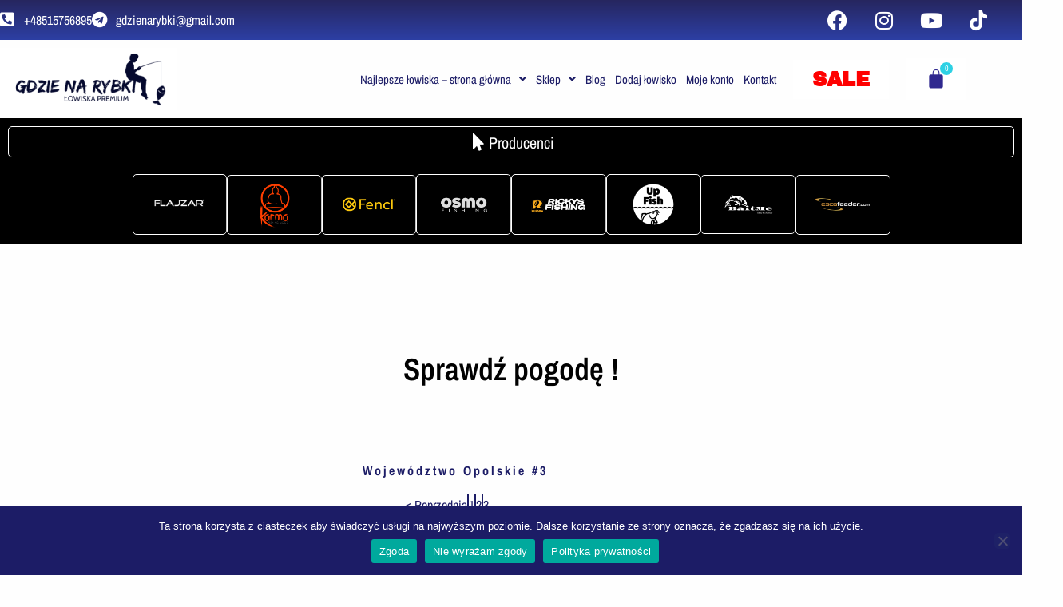

--- FILE ---
content_type: text/html; charset=UTF-8
request_url: https://ip2.weatherwidget.org/
body_size: 30
content:
18.191.8.119

--- FILE ---
content_type: text/css
request_url: https://gdzienarybki.pl/wp-content/uploads/elementor/css/post-5.css?ver=1768523967
body_size: 507
content:
.elementor-kit-5{--e-global-color-primary:#1C1C66;--e-global-color-secondary:#1C1C66;--e-global-color-text:#1C1C66;--e-global-color-accent:#35C3E9;--e-global-typography-primary-font-family:"Montserrat";--e-global-typography-primary-font-weight:600;--e-global-typography-secondary-font-family:"Montserrat";--e-global-typography-secondary-font-weight:300;--e-global-typography-text-font-family:"Archivo Narrow";--e-global-typography-text-font-weight:400;--e-global-typography-accent-font-family:"Roboto";--e-global-typography-accent-font-weight:500;font-family:"Archivo Narrow", Sans-serif;}.elementor-kit-5 button,.elementor-kit-5 input[type="button"],.elementor-kit-5 input[type="submit"],.elementor-kit-5 .elementor-button{background-color:#212769;color:#FFFFFF;}.elementor-kit-5 a{font-family:"Archivo Narrow", Sans-serif;}.elementor-kit-5 h1{font-family:"Archivo Narrow", Sans-serif;}.elementor-kit-5 h2{font-family:"Archivo Narrow", Sans-serif;}.elementor-kit-5 h4{font-family:"Archivo Narrow", Sans-serif;}.elementor-kit-5 h5{font-family:"Archivo Narrow", Sans-serif;}.elementor-kit-5 h6{font-family:"Archivo Narrow", Sans-serif;}.elementor-kit-5 img{opacity:1;filter:brightness( 101% ) contrast( 100% ) saturate( 105% ) blur( 0px ) hue-rotate( 0deg );}.elementor-section.elementor-section-boxed > .elementor-container{max-width:1140px;}.e-con{--container-max-width:1140px;}.elementor-widget:not(:last-child){margin-block-end:20px;}.elementor-element{--widgets-spacing:20px 20px;--widgets-spacing-row:20px;--widgets-spacing-column:20px;}{}h1.entry-title{display:var(--page-title-display);}@media(max-width:1024px){.elementor-section.elementor-section-boxed > .elementor-container{max-width:1024px;}.e-con{--container-max-width:1024px;}}@media(max-width:767px){.elementor-kit-5{--e-global-typography-secondary-font-size:16px;}.elementor-section.elementor-section-boxed > .elementor-container{max-width:1250px;}.e-con{--container-max-width:1250px;}}

--- FILE ---
content_type: text/css
request_url: https://gdzienarybki.pl/wp-content/uploads/elementor/css/post-3374.css?ver=1768744455
body_size: 2731
content:
.elementor-3374 .elementor-element.elementor-element-759053b > .elementor-container{max-width:1600px;}.elementor-3374 .elementor-element.elementor-element-759053b{overflow:hidden;transition:background 0.5s, border 0.3s, border-radius 0.3s, box-shadow 0.3s;margin-top:50px;margin-bottom:0px;padding:0px 0px 0px 0px;}.elementor-3374 .elementor-element.elementor-element-759053b > .elementor-background-overlay{transition:background 0.3s, border-radius 0.3s, opacity 0.3s;}.elementor-3374 .elementor-element.elementor-element-aea57cc > .elementor-element-populated{transition:background 0.3s, border 0.3s, border-radius 0.3s, box-shadow 0.3s;padding:22px 22px 22px 22px;}.elementor-3374 .elementor-element.elementor-element-aea57cc > .elementor-element-populated > .elementor-background-overlay{transition:background 0.3s, border-radius 0.3s, opacity 0.3s;}.elementor-widget-heading .elementor-heading-title{font-family:var( --e-global-typography-primary-font-family ), Sans-serif;font-weight:var( --e-global-typography-primary-font-weight );color:var( --e-global-color-primary );}.elementor-3374 .elementor-element.elementor-element-5af51f0 > .elementor-widget-container{padding:60px 60px 60px 60px;}.elementor-3374 .elementor-element.elementor-element-5af51f0{text-align:center;}.elementor-3374 .elementor-element.elementor-element-5af51f0 .elementor-heading-title{font-family:"Archivo Narrow", Sans-serif;font-weight:600;mix-blend-mode:exclusion;color:#FFFFFF;}.elementor-3374 .elementor-element.elementor-element-97b9fe2{text-align:center;}.elementor-3374 .elementor-element.elementor-element-97b9fe2 .elementor-heading-title{font-family:"Archivo Narrow", Sans-serif;font-weight:700;text-transform:none;letter-spacing:3px;}.elementor-widget-icon-list .elementor-icon-list-item:not(:last-child):after{border-color:var( --e-global-color-text );}.elementor-widget-icon-list .elementor-icon-list-icon i{color:var( --e-global-color-primary );}.elementor-widget-icon-list .elementor-icon-list-icon svg{fill:var( --e-global-color-primary );}.elementor-widget-icon-list .elementor-icon-list-item > .elementor-icon-list-text, .elementor-widget-icon-list .elementor-icon-list-item > a{font-family:var( --e-global-typography-text-font-family ), Sans-serif;font-weight:var( --e-global-typography-text-font-weight );}.elementor-widget-icon-list .elementor-icon-list-text{color:var( --e-global-color-secondary );}.elementor-3374 .elementor-element.elementor-element-f91a450{width:var( --container-widget-width, 94.357% );max-width:94.357%;--container-widget-width:94.357%;--container-widget-flex-grow:0;--e-icon-list-icon-size:14px;--icon-vertical-offset:0px;}.elementor-3374 .elementor-element.elementor-element-f91a450 .elementor-icon-list-item:not(:last-child):after{content:"";border-color:#1C1C66;}.elementor-3374 .elementor-element.elementor-element-f91a450 .elementor-icon-list-items:not(.elementor-inline-items) .elementor-icon-list-item:not(:last-child):after{border-block-start-style:solid;border-block-start-width:2px;}.elementor-3374 .elementor-element.elementor-element-f91a450 .elementor-icon-list-items.elementor-inline-items .elementor-icon-list-item:not(:last-child):after{border-inline-start-style:solid;}.elementor-3374 .elementor-element.elementor-element-f91a450 .elementor-inline-items .elementor-icon-list-item:not(:last-child):after{border-inline-start-width:2px;}.elementor-3374 .elementor-element.elementor-element-f91a450 .elementor-icon-list-icon i{transition:color 0.3s;}.elementor-3374 .elementor-element.elementor-element-f91a450 .elementor-icon-list-icon svg{transition:fill 0.3s;}.elementor-3374 .elementor-element.elementor-element-f91a450 .elementor-icon-list-item:hover .elementor-icon-list-text{color:#404BD5;}.elementor-3374 .elementor-element.elementor-element-f91a450 .elementor-icon-list-text{transition:color 0.3s;}.elementor-3374 .elementor-element.elementor-element-b418e26{text-align:center;}.elementor-3374 .elementor-element.elementor-element-b418e26 .elementor-heading-title{font-family:"Archivo Narrow", Sans-serif;font-weight:600;}.elementor-3374 .elementor-element.elementor-element-a09648b > .elementor-container{max-width:1250px;}.elementor-3374 .elementor-element.elementor-element-a09648b .elementor-column-gap-custom .elementor-column > .elementor-element-populated{padding:14px;}.elementor-3374 .elementor-element.elementor-element-a09648b{border-style:solid;border-width:1px 1px 1px 1px;box-shadow:0px 0px 37px 21px rgba(30.00000000000001, 41, 117.99999999999999, 0.74);}.elementor-3374 .elementor-element.elementor-element-a09648b, .elementor-3374 .elementor-element.elementor-element-a09648b > .elementor-background-overlay{border-radius:5px 5px 5px 5px;}.elementor-widget-image-box .elementor-image-box-title{font-family:var( --e-global-typography-primary-font-family ), Sans-serif;font-weight:var( --e-global-typography-primary-font-weight );color:var( --e-global-color-primary );}.elementor-widget-image-box:has(:hover) .elementor-image-box-title,
					 .elementor-widget-image-box:has(:focus) .elementor-image-box-title{color:var( --e-global-color-primary );}.elementor-widget-image-box .elementor-image-box-description{font-family:var( --e-global-typography-text-font-family ), Sans-serif;font-weight:var( --e-global-typography-text-font-weight );color:var( --e-global-color-text );}.elementor-3374 .elementor-element.elementor-element-b1869b7.elementor-position-right .elementor-image-box-img{margin-left:15px;}.elementor-3374 .elementor-element.elementor-element-b1869b7.elementor-position-left .elementor-image-box-img{margin-right:15px;}.elementor-3374 .elementor-element.elementor-element-b1869b7.elementor-position-top .elementor-image-box-img{margin-bottom:15px;}.elementor-3374 .elementor-element.elementor-element-b1869b7 .elementor-image-box-img img{border-radius:5px;transition-duration:0.3s;}.elementor-3374 .elementor-element.elementor-element-b1869b7 .elementor-image-box-title{font-family:"Archivo Narrow", Sans-serif;font-size:26px;font-weight:600;}.elementor-3374 .elementor-element.elementor-element-b1869b7 .elementor-image-box-description{font-family:"Archivo Narrow", Sans-serif;font-size:12px;font-weight:400;}.elementor-widget-button .elementor-button{background-color:var( --e-global-color-accent );font-family:var( --e-global-typography-accent-font-family ), Sans-serif;font-weight:var( --e-global-typography-accent-font-weight );}.elementor-3374 .elementor-element.elementor-element-3452f25 .elementor-button{background-color:#272729;font-family:"Archivo Narrow", Sans-serif;font-weight:500;fill:#272729;color:#272729;border-style:solid;border-width:0px 0px 0px 0px;border-radius:5px 5px 5px 5px;}.elementor-3374 .elementor-element.elementor-element-3452f25 .elementor-button:hover, .elementor-3374 .elementor-element.elementor-element-3452f25 .elementor-button:focus{background-color:#A2A2A7;color:#A2A2A7;border-color:#FFFFFF;}.elementor-3374 .elementor-element.elementor-element-3452f25 .elementor-button-content-wrapper{flex-direction:row-reverse;}.elementor-3374 .elementor-element.elementor-element-3452f25 .elementor-button .elementor-button-content-wrapper{gap:5px;}.elementor-3374 .elementor-element.elementor-element-3452f25 .elementor-button:hover svg, .elementor-3374 .elementor-element.elementor-element-3452f25 .elementor-button:focus svg{fill:#A2A2A7;}.elementor-3374 .elementor-element.elementor-element-fe72db8{margin-top:10px;margin-bottom:10px;}.elementor-3374 .elementor-element.elementor-element-40191fc{--spacer-size:10px;}.elementor-3374 .elementor-element.elementor-element-39e6fbb > .elementor-container{max-width:1250px;}.elementor-3374 .elementor-element.elementor-element-39e6fbb .elementor-column-gap-custom .elementor-column > .elementor-element-populated{padding:14px;}.elementor-3374 .elementor-element.elementor-element-39e6fbb{border-style:solid;border-width:1px 1px 1px 1px;box-shadow:0px 0px 37px 21px rgba(30.00000000000001, 41, 117.99999999999999, 0.74);}.elementor-3374 .elementor-element.elementor-element-39e6fbb, .elementor-3374 .elementor-element.elementor-element-39e6fbb > .elementor-background-overlay{border-radius:5px 5px 5px 5px;}.elementor-3374 .elementor-element.elementor-element-08d6021.elementor-position-right .elementor-image-box-img{margin-left:15px;}.elementor-3374 .elementor-element.elementor-element-08d6021.elementor-position-left .elementor-image-box-img{margin-right:15px;}.elementor-3374 .elementor-element.elementor-element-08d6021.elementor-position-top .elementor-image-box-img{margin-bottom:15px;}.elementor-3374 .elementor-element.elementor-element-08d6021 .elementor-image-box-img img{border-radius:5px;transition-duration:0.3s;}.elementor-3374 .elementor-element.elementor-element-08d6021 .elementor-image-box-title{font-family:"Archivo Narrow", Sans-serif;font-size:26px;font-weight:600;}.elementor-3374 .elementor-element.elementor-element-08d6021 .elementor-image-box-description{font-family:"Archivo Narrow", Sans-serif;font-size:12px;font-weight:400;}.elementor-3374 .elementor-element.elementor-element-54487ac .elementor-button{background-color:#272729;font-family:"Archivo Narrow", Sans-serif;font-weight:500;fill:#272729;color:#272729;border-style:solid;border-width:0px 0px 0px 0px;border-radius:5px 5px 5px 5px;}.elementor-3374 .elementor-element.elementor-element-54487ac .elementor-button:hover, .elementor-3374 .elementor-element.elementor-element-54487ac .elementor-button:focus{background-color:#A2A2A7;color:#A2A2A7;border-color:#FFFFFF;}.elementor-3374 .elementor-element.elementor-element-54487ac .elementor-button-content-wrapper{flex-direction:row-reverse;}.elementor-3374 .elementor-element.elementor-element-54487ac .elementor-button .elementor-button-content-wrapper{gap:5px;}.elementor-3374 .elementor-element.elementor-element-54487ac .elementor-button:hover svg, .elementor-3374 .elementor-element.elementor-element-54487ac .elementor-button:focus svg{fill:#A2A2A7;}.elementor-3374 .elementor-element.elementor-element-ec87650{text-align:center;}.elementor-3374 .elementor-element.elementor-element-ec87650 .elementor-heading-title{font-family:"Archivo Narrow", Sans-serif;font-weight:600;}.elementor-3374 .elementor-element.elementor-element-3668fee > .elementor-container{max-width:1250px;}.elementor-3374 .elementor-element.elementor-element-3668fee .elementor-column-gap-custom .elementor-column > .elementor-element-populated{padding:14px;}.elementor-3374 .elementor-element.elementor-element-3668fee{border-style:solid;border-width:1px 1px 1px 1px;box-shadow:0px 0px 37px 21px rgba(30.00000000000001, 41, 117.99999999999999, 0.74);}.elementor-3374 .elementor-element.elementor-element-3668fee, .elementor-3374 .elementor-element.elementor-element-3668fee > .elementor-background-overlay{border-radius:5px 5px 5px 5px;}.elementor-3374 .elementor-element.elementor-element-e6c8dbc.elementor-position-right .elementor-image-box-img{margin-left:15px;}.elementor-3374 .elementor-element.elementor-element-e6c8dbc.elementor-position-left .elementor-image-box-img{margin-right:15px;}.elementor-3374 .elementor-element.elementor-element-e6c8dbc.elementor-position-top .elementor-image-box-img{margin-bottom:15px;}.elementor-3374 .elementor-element.elementor-element-e6c8dbc .elementor-image-box-img img{border-radius:5px;transition-duration:0.3s;}.elementor-3374 .elementor-element.elementor-element-e6c8dbc .elementor-image-box-title{font-family:"Archivo Narrow", Sans-serif;font-size:26px;font-weight:600;}.elementor-3374 .elementor-element.elementor-element-e6c8dbc .elementor-image-box-description{font-family:"Archivo Narrow", Sans-serif;font-size:12px;font-weight:400;}.elementor-3374 .elementor-element.elementor-element-698d997 .elementor-button{background-color:#272729;font-family:"Archivo Narrow", Sans-serif;font-weight:500;fill:#272729;color:#272729;border-style:solid;border-width:0px 0px 0px 0px;border-radius:5px 5px 5px 5px;}.elementor-3374 .elementor-element.elementor-element-698d997 .elementor-button:hover, .elementor-3374 .elementor-element.elementor-element-698d997 .elementor-button:focus{background-color:#A2A2A7;color:#A2A2A7;border-color:#FFFFFF;}.elementor-3374 .elementor-element.elementor-element-698d997 .elementor-button-content-wrapper{flex-direction:row-reverse;}.elementor-3374 .elementor-element.elementor-element-698d997 .elementor-button .elementor-button-content-wrapper{gap:5px;}.elementor-3374 .elementor-element.elementor-element-698d997 .elementor-button:hover svg, .elementor-3374 .elementor-element.elementor-element-698d997 .elementor-button:focus svg{fill:#A2A2A7;}.elementor-3374 .elementor-element.elementor-element-9b33f3b{text-align:center;}.elementor-3374 .elementor-element.elementor-element-9b33f3b .elementor-heading-title{font-family:"Archivo Narrow", Sans-serif;font-weight:600;}.elementor-3374 .elementor-element.elementor-element-484c2f2 > .elementor-container{max-width:1250px;}.elementor-3374 .elementor-element.elementor-element-484c2f2 .elementor-column-gap-custom .elementor-column > .elementor-element-populated{padding:14px;}.elementor-3374 .elementor-element.elementor-element-484c2f2{border-style:solid;border-width:1px 1px 1px 1px;box-shadow:0px 0px 37px 21px rgba(30.00000000000001, 41, 117.99999999999999, 0.74);}.elementor-3374 .elementor-element.elementor-element-484c2f2, .elementor-3374 .elementor-element.elementor-element-484c2f2 > .elementor-background-overlay{border-radius:5px 5px 5px 5px;}.elementor-3374 .elementor-element.elementor-element-a680f04.elementor-position-right .elementor-image-box-img{margin-left:15px;}.elementor-3374 .elementor-element.elementor-element-a680f04.elementor-position-left .elementor-image-box-img{margin-right:15px;}.elementor-3374 .elementor-element.elementor-element-a680f04.elementor-position-top .elementor-image-box-img{margin-bottom:15px;}.elementor-3374 .elementor-element.elementor-element-a680f04 .elementor-image-box-img img{border-radius:5px;transition-duration:0.3s;}.elementor-3374 .elementor-element.elementor-element-a680f04 .elementor-image-box-title{font-family:"Archivo Narrow", Sans-serif;font-size:26px;font-weight:600;}.elementor-3374 .elementor-element.elementor-element-a680f04 .elementor-image-box-description{font-family:"Archivo Narrow", Sans-serif;font-size:12px;font-weight:400;}.elementor-3374 .elementor-element.elementor-element-fc1ddb2 .elementor-button{background-color:#272729;font-family:"Archivo Narrow", Sans-serif;font-weight:500;fill:#272729;color:#272729;border-style:solid;border-width:0px 0px 0px 0px;border-radius:5px 5px 5px 5px;}.elementor-3374 .elementor-element.elementor-element-fc1ddb2 .elementor-button:hover, .elementor-3374 .elementor-element.elementor-element-fc1ddb2 .elementor-button:focus{background-color:#A2A2A7;color:#A2A2A7;border-color:#FFFFFF;}.elementor-3374 .elementor-element.elementor-element-fc1ddb2 .elementor-button-content-wrapper{flex-direction:row-reverse;}.elementor-3374 .elementor-element.elementor-element-fc1ddb2 .elementor-button .elementor-button-content-wrapper{gap:5px;}.elementor-3374 .elementor-element.elementor-element-fc1ddb2 .elementor-button:hover svg, .elementor-3374 .elementor-element.elementor-element-fc1ddb2 .elementor-button:focus svg{fill:#A2A2A7;}.elementor-3374 .elementor-element.elementor-element-0658d73{text-align:center;}.elementor-3374 .elementor-element.elementor-element-0658d73 .elementor-heading-title{font-family:"Archivo Narrow", Sans-serif;font-weight:600;}.elementor-3374 .elementor-element.elementor-element-5d67a16 > .elementor-container{max-width:1250px;}.elementor-3374 .elementor-element.elementor-element-5d67a16 .elementor-column-gap-custom .elementor-column > .elementor-element-populated{padding:14px;}.elementor-3374 .elementor-element.elementor-element-5d67a16{border-style:solid;border-width:1px 1px 1px 1px;box-shadow:0px 0px 37px 21px rgba(30.00000000000001, 41, 117.99999999999999, 0.74);}.elementor-3374 .elementor-element.elementor-element-5d67a16, .elementor-3374 .elementor-element.elementor-element-5d67a16 > .elementor-background-overlay{border-radius:5px 5px 5px 5px;}.elementor-3374 .elementor-element.elementor-element-2cafb9f.elementor-position-right .elementor-image-box-img{margin-left:15px;}.elementor-3374 .elementor-element.elementor-element-2cafb9f.elementor-position-left .elementor-image-box-img{margin-right:15px;}.elementor-3374 .elementor-element.elementor-element-2cafb9f.elementor-position-top .elementor-image-box-img{margin-bottom:15px;}.elementor-3374 .elementor-element.elementor-element-2cafb9f .elementor-image-box-img img{border-radius:5px;transition-duration:0.3s;}.elementor-3374 .elementor-element.elementor-element-2cafb9f .elementor-image-box-title{font-family:"Archivo Narrow", Sans-serif;font-size:26px;font-weight:600;}.elementor-3374 .elementor-element.elementor-element-2cafb9f .elementor-image-box-description{font-family:"Archivo Narrow", Sans-serif;font-size:12px;font-weight:400;}.elementor-3374 .elementor-element.elementor-element-40d463c .elementor-button{background-color:#272729;font-family:"Archivo Narrow", Sans-serif;font-weight:500;fill:#272729;color:#272729;border-style:solid;border-width:0px 0px 0px 0px;border-radius:5px 5px 5px 5px;}.elementor-3374 .elementor-element.elementor-element-40d463c .elementor-button:hover, .elementor-3374 .elementor-element.elementor-element-40d463c .elementor-button:focus{background-color:#A2A2A7;color:#A2A2A7;border-color:#FFFFFF;}.elementor-3374 .elementor-element.elementor-element-40d463c .elementor-button-content-wrapper{flex-direction:row-reverse;}.elementor-3374 .elementor-element.elementor-element-40d463c .elementor-button .elementor-button-content-wrapper{gap:5px;}.elementor-3374 .elementor-element.elementor-element-40d463c .elementor-button:hover svg, .elementor-3374 .elementor-element.elementor-element-40d463c .elementor-button:focus svg{fill:#A2A2A7;}.elementor-3374 .elementor-element.elementor-element-24b91c7{text-align:center;}.elementor-3374 .elementor-element.elementor-element-24b91c7 .elementor-heading-title{font-family:"Archivo Narrow", Sans-serif;font-weight:600;}.elementor-3374 .elementor-element.elementor-element-5082e7c > .elementor-container{max-width:1250px;}.elementor-3374 .elementor-element.elementor-element-5082e7c .elementor-column-gap-custom .elementor-column > .elementor-element-populated{padding:14px;}.elementor-3374 .elementor-element.elementor-element-5082e7c{border-style:solid;border-width:1px 1px 1px 1px;box-shadow:0px 0px 37px 21px rgba(30.00000000000001, 41, 117.99999999999999, 0.74);}.elementor-3374 .elementor-element.elementor-element-5082e7c, .elementor-3374 .elementor-element.elementor-element-5082e7c > .elementor-background-overlay{border-radius:5px 5px 5px 5px;}.elementor-3374 .elementor-element.elementor-element-ea534a9.elementor-position-right .elementor-image-box-img{margin-left:15px;}.elementor-3374 .elementor-element.elementor-element-ea534a9.elementor-position-left .elementor-image-box-img{margin-right:15px;}.elementor-3374 .elementor-element.elementor-element-ea534a9.elementor-position-top .elementor-image-box-img{margin-bottom:15px;}.elementor-3374 .elementor-element.elementor-element-ea534a9 .elementor-image-box-img img{border-radius:5px;transition-duration:0.3s;}.elementor-3374 .elementor-element.elementor-element-ea534a9 .elementor-image-box-title{font-family:"Archivo Narrow", Sans-serif;font-size:26px;font-weight:600;}.elementor-3374 .elementor-element.elementor-element-ea534a9 .elementor-image-box-description{font-family:"Archivo Narrow", Sans-serif;font-size:12px;font-weight:400;}.elementor-3374 .elementor-element.elementor-element-66e35cf .elementor-button{background-color:#272729;font-family:"Archivo Narrow", Sans-serif;font-weight:500;fill:#272729;color:#272729;border-style:solid;border-width:0px 0px 0px 0px;border-radius:5px 5px 5px 5px;}.elementor-3374 .elementor-element.elementor-element-66e35cf .elementor-button:hover, .elementor-3374 .elementor-element.elementor-element-66e35cf .elementor-button:focus{background-color:#A2A2A7;color:#A2A2A7;border-color:#FFFFFF;}.elementor-3374 .elementor-element.elementor-element-66e35cf .elementor-button-content-wrapper{flex-direction:row-reverse;}.elementor-3374 .elementor-element.elementor-element-66e35cf .elementor-button .elementor-button-content-wrapper{gap:5px;}.elementor-3374 .elementor-element.elementor-element-66e35cf .elementor-button:hover svg, .elementor-3374 .elementor-element.elementor-element-66e35cf .elementor-button:focus svg{fill:#A2A2A7;}.elementor-3374 .elementor-element.elementor-element-6de2c00{margin-top:10px;margin-bottom:10px;}.elementor-3374 .elementor-element.elementor-element-70306dc{--spacer-size:10px;}.elementor-3374 .elementor-element.elementor-element-af80f43 > .elementor-container{max-width:1250px;}.elementor-3374 .elementor-element.elementor-element-af80f43 .elementor-column-gap-custom .elementor-column > .elementor-element-populated{padding:14px;}.elementor-3374 .elementor-element.elementor-element-af80f43{border-style:solid;border-width:1px 1px 1px 1px;box-shadow:0px 0px 37px 21px rgba(30.00000000000001, 41, 117.99999999999999, 0.74);}.elementor-3374 .elementor-element.elementor-element-af80f43, .elementor-3374 .elementor-element.elementor-element-af80f43 > .elementor-background-overlay{border-radius:5px 5px 5px 5px;}.elementor-3374 .elementor-element.elementor-element-3c920e1.elementor-position-right .elementor-image-box-img{margin-left:15px;}.elementor-3374 .elementor-element.elementor-element-3c920e1.elementor-position-left .elementor-image-box-img{margin-right:15px;}.elementor-3374 .elementor-element.elementor-element-3c920e1.elementor-position-top .elementor-image-box-img{margin-bottom:15px;}.elementor-3374 .elementor-element.elementor-element-3c920e1 .elementor-image-box-img img{border-radius:5px;transition-duration:0.3s;}.elementor-3374 .elementor-element.elementor-element-3c920e1 .elementor-image-box-title{font-family:"Archivo Narrow", Sans-serif;font-size:26px;font-weight:600;}.elementor-3374 .elementor-element.elementor-element-3c920e1 .elementor-image-box-description{font-family:"Archivo Narrow", Sans-serif;font-size:12px;font-weight:400;}.elementor-3374 .elementor-element.elementor-element-0a92ef5 .elementor-button{background-color:#272729;font-family:"Archivo Narrow", Sans-serif;font-weight:500;fill:#272729;color:#272729;border-style:solid;border-width:0px 0px 0px 0px;border-radius:5px 5px 5px 5px;}.elementor-3374 .elementor-element.elementor-element-0a92ef5 .elementor-button:hover, .elementor-3374 .elementor-element.elementor-element-0a92ef5 .elementor-button:focus{background-color:#A2A2A7;color:#A2A2A7;border-color:#FFFFFF;}.elementor-3374 .elementor-element.elementor-element-0a92ef5 .elementor-button-content-wrapper{flex-direction:row-reverse;}.elementor-3374 .elementor-element.elementor-element-0a92ef5 .elementor-button .elementor-button-content-wrapper{gap:5px;}.elementor-3374 .elementor-element.elementor-element-0a92ef5 .elementor-button:hover svg, .elementor-3374 .elementor-element.elementor-element-0a92ef5 .elementor-button:focus svg{fill:#A2A2A7;}.elementor-3374 .elementor-element.elementor-element-56bcefa{margin-top:10px;margin-bottom:10px;}.elementor-3374 .elementor-element.elementor-element-c62ef00{--spacer-size:10px;}.elementor-3374 .elementor-element.elementor-element-17d4468 > .elementor-container{max-width:1250px;}.elementor-3374 .elementor-element.elementor-element-17d4468 .elementor-column-gap-custom .elementor-column > .elementor-element-populated{padding:14px;}.elementor-3374 .elementor-element.elementor-element-17d4468{border-style:solid;border-width:1px 1px 1px 1px;box-shadow:0px 0px 37px 21px rgba(30.00000000000001, 41, 117.99999999999999, 0.74);}.elementor-3374 .elementor-element.elementor-element-17d4468, .elementor-3374 .elementor-element.elementor-element-17d4468 > .elementor-background-overlay{border-radius:5px 5px 5px 5px;}.elementor-3374 .elementor-element.elementor-element-ccf5fdd.elementor-position-right .elementor-image-box-img{margin-left:15px;}.elementor-3374 .elementor-element.elementor-element-ccf5fdd.elementor-position-left .elementor-image-box-img{margin-right:15px;}.elementor-3374 .elementor-element.elementor-element-ccf5fdd.elementor-position-top .elementor-image-box-img{margin-bottom:15px;}.elementor-3374 .elementor-element.elementor-element-ccf5fdd .elementor-image-box-img img{border-radius:5px;transition-duration:0.3s;}.elementor-3374 .elementor-element.elementor-element-ccf5fdd .elementor-image-box-title{font-family:"Archivo Narrow", Sans-serif;font-size:26px;font-weight:600;}.elementor-3374 .elementor-element.elementor-element-ccf5fdd .elementor-image-box-description{font-family:"Archivo Narrow", Sans-serif;font-size:12px;font-weight:400;}.elementor-3374 .elementor-element.elementor-element-080d1be .elementor-button{background-color:#272729;font-family:"Archivo Narrow", Sans-serif;font-weight:500;fill:#272729;color:#272729;border-style:solid;border-width:0px 0px 0px 0px;border-radius:5px 5px 5px 5px;}.elementor-3374 .elementor-element.elementor-element-080d1be .elementor-button:hover, .elementor-3374 .elementor-element.elementor-element-080d1be .elementor-button:focus{background-color:#A2A2A7;color:#A2A2A7;border-color:#FFFFFF;}.elementor-3374 .elementor-element.elementor-element-080d1be .elementor-button-content-wrapper{flex-direction:row-reverse;}.elementor-3374 .elementor-element.elementor-element-080d1be .elementor-button .elementor-button-content-wrapper{gap:5px;}.elementor-3374 .elementor-element.elementor-element-080d1be .elementor-button:hover svg, .elementor-3374 .elementor-element.elementor-element-080d1be .elementor-button:focus svg{fill:#A2A2A7;}.elementor-3374 .elementor-element.elementor-element-f558a03{margin-top:10px;margin-bottom:10px;}.elementor-3374 .elementor-element.elementor-element-0da38c9{--spacer-size:10px;}.elementor-3374 .elementor-element.elementor-element-ca96a12 > .elementor-container{max-width:1250px;}.elementor-3374 .elementor-element.elementor-element-ca96a12 .elementor-column-gap-custom .elementor-column > .elementor-element-populated{padding:14px;}.elementor-3374 .elementor-element.elementor-element-ca96a12{border-style:solid;border-width:1px 1px 1px 1px;box-shadow:0px 0px 37px 21px rgba(30.00000000000001, 41, 117.99999999999999, 0.74);}.elementor-3374 .elementor-element.elementor-element-ca96a12, .elementor-3374 .elementor-element.elementor-element-ca96a12 > .elementor-background-overlay{border-radius:5px 5px 5px 5px;}.elementor-3374 .elementor-element.elementor-element-60ad2e9.elementor-position-right .elementor-image-box-img{margin-left:15px;}.elementor-3374 .elementor-element.elementor-element-60ad2e9.elementor-position-left .elementor-image-box-img{margin-right:15px;}.elementor-3374 .elementor-element.elementor-element-60ad2e9.elementor-position-top .elementor-image-box-img{margin-bottom:15px;}.elementor-3374 .elementor-element.elementor-element-60ad2e9 .elementor-image-box-img img{border-radius:5px;transition-duration:0.3s;}.elementor-3374 .elementor-element.elementor-element-60ad2e9 .elementor-image-box-title{font-family:"Archivo Narrow", Sans-serif;font-size:26px;font-weight:600;}.elementor-3374 .elementor-element.elementor-element-60ad2e9 .elementor-image-box-description{font-family:"Archivo Narrow", Sans-serif;font-size:12px;font-weight:400;}.elementor-3374 .elementor-element.elementor-element-290dd75 .elementor-button{background-color:#272729;font-family:"Archivo Narrow", Sans-serif;font-weight:500;fill:#272729;color:#272729;border-style:solid;border-width:0px 0px 0px 0px;border-radius:5px 5px 5px 5px;}.elementor-3374 .elementor-element.elementor-element-290dd75 .elementor-button:hover, .elementor-3374 .elementor-element.elementor-element-290dd75 .elementor-button:focus{background-color:#A2A2A7;color:#A2A2A7;border-color:#FFFFFF;}.elementor-3374 .elementor-element.elementor-element-290dd75 .elementor-button-content-wrapper{flex-direction:row-reverse;}.elementor-3374 .elementor-element.elementor-element-290dd75 .elementor-button .elementor-button-content-wrapper{gap:5px;}.elementor-3374 .elementor-element.elementor-element-290dd75 .elementor-button:hover svg, .elementor-3374 .elementor-element.elementor-element-290dd75 .elementor-button:focus svg{fill:#A2A2A7;}.elementor-3374 .elementor-element.elementor-element-9b4d367{margin-top:10px;margin-bottom:10px;}.elementor-3374 .elementor-element.elementor-element-d375ddc{--spacer-size:10px;}.elementor-3374 .elementor-element.elementor-element-514e275 > .elementor-container{max-width:1250px;}.elementor-3374 .elementor-element.elementor-element-514e275 .elementor-column-gap-custom .elementor-column > .elementor-element-populated{padding:14px;}.elementor-3374 .elementor-element.elementor-element-514e275{border-style:solid;border-width:1px 1px 1px 1px;box-shadow:0px 0px 37px 21px rgba(30.00000000000001, 41, 117.99999999999999, 0.74);}.elementor-3374 .elementor-element.elementor-element-514e275, .elementor-3374 .elementor-element.elementor-element-514e275 > .elementor-background-overlay{border-radius:5px 5px 5px 5px;}.elementor-3374 .elementor-element.elementor-element-5c078c7.elementor-position-right .elementor-image-box-img{margin-left:15px;}.elementor-3374 .elementor-element.elementor-element-5c078c7.elementor-position-left .elementor-image-box-img{margin-right:15px;}.elementor-3374 .elementor-element.elementor-element-5c078c7.elementor-position-top .elementor-image-box-img{margin-bottom:15px;}.elementor-3374 .elementor-element.elementor-element-5c078c7 .elementor-image-box-img img{border-radius:75px;transition-duration:0.3s;}.elementor-3374 .elementor-element.elementor-element-5c078c7 .elementor-image-box-title{font-family:"Archivo Narrow", Sans-serif;font-size:26px;font-weight:600;}.elementor-3374 .elementor-element.elementor-element-5c078c7 .elementor-image-box-description{font-family:"Archivo Narrow", Sans-serif;font-size:12px;font-weight:400;}.elementor-3374 .elementor-element.elementor-element-5e1d663 .elementor-button{background-color:#272729;font-family:"Archivo Narrow", Sans-serif;font-weight:500;fill:#272729;color:#272729;border-style:solid;border-width:0px 0px 0px 0px;border-radius:5px 5px 5px 5px;}.elementor-3374 .elementor-element.elementor-element-5e1d663 .elementor-button:hover, .elementor-3374 .elementor-element.elementor-element-5e1d663 .elementor-button:focus{background-color:#A2A2A7;color:#A2A2A7;border-color:#FFFFFF;}.elementor-3374 .elementor-element.elementor-element-5e1d663 .elementor-button-content-wrapper{flex-direction:row-reverse;}.elementor-3374 .elementor-element.elementor-element-5e1d663 .elementor-button .elementor-button-content-wrapper{gap:5px;}.elementor-3374 .elementor-element.elementor-element-5e1d663 .elementor-button:hover svg, .elementor-3374 .elementor-element.elementor-element-5e1d663 .elementor-button:focus svg{fill:#A2A2A7;}.elementor-3374 .elementor-element.elementor-element-830cb03{margin-top:10px;margin-bottom:10px;}.elementor-3374 .elementor-element.elementor-element-5cd8233{--spacer-size:10px;}.elementor-3374 .elementor-element.elementor-element-311703d{width:var( --container-widget-width, 94.357% );max-width:94.357%;--container-widget-width:94.357%;--container-widget-flex-grow:0;--e-icon-list-icon-size:14px;--icon-vertical-offset:0px;}.elementor-3374 .elementor-element.elementor-element-311703d .elementor-icon-list-item:not(:last-child):after{content:"";border-color:#1C1C66;}.elementor-3374 .elementor-element.elementor-element-311703d .elementor-icon-list-items:not(.elementor-inline-items) .elementor-icon-list-item:not(:last-child):after{border-block-start-style:solid;border-block-start-width:2px;}.elementor-3374 .elementor-element.elementor-element-311703d .elementor-icon-list-items.elementor-inline-items .elementor-icon-list-item:not(:last-child):after{border-inline-start-style:solid;}.elementor-3374 .elementor-element.elementor-element-311703d .elementor-inline-items .elementor-icon-list-item:not(:last-child):after{border-inline-start-width:2px;}.elementor-3374 .elementor-element.elementor-element-311703d .elementor-icon-list-icon i{transition:color 0.3s;}.elementor-3374 .elementor-element.elementor-element-311703d .elementor-icon-list-icon svg{transition:fill 0.3s;}.elementor-3374 .elementor-element.elementor-element-311703d .elementor-icon-list-item:hover .elementor-icon-list-text{color:#404BD5;}.elementor-3374 .elementor-element.elementor-element-311703d .elementor-icon-list-text{transition:color 0.3s;}.elementor-widget-divider{--divider-color:var( --e-global-color-secondary );}.elementor-widget-divider .elementor-divider__text{color:var( --e-global-color-secondary );font-family:var( --e-global-typography-secondary-font-family ), Sans-serif;font-weight:var( --e-global-typography-secondary-font-weight );}.elementor-widget-divider.elementor-view-stacked .elementor-icon{background-color:var( --e-global-color-secondary );}.elementor-widget-divider.elementor-view-framed .elementor-icon, .elementor-widget-divider.elementor-view-default .elementor-icon{color:var( --e-global-color-secondary );border-color:var( --e-global-color-secondary );}.elementor-widget-divider.elementor-view-framed .elementor-icon, .elementor-widget-divider.elementor-view-default .elementor-icon svg{fill:var( --e-global-color-secondary );}.elementor-3374 .elementor-element.elementor-element-3287461{--divider-border-style:solid;--divider-color:#1C1C66;--divider-border-width:1px;}.elementor-3374 .elementor-element.elementor-element-3287461 .elementor-divider-separator{width:100%;}.elementor-3374 .elementor-element.elementor-element-3287461 .elementor-divider{padding-block-start:15px;padding-block-end:15px;}.elementor-3374 .elementor-element.elementor-element-08cad67{text-align:center;}.elementor-3374 .elementor-element.elementor-element-e082eed .elementor-button{background-color:#1C1C66;font-family:"Archivo Narrow", Sans-serif;font-weight:500;fill:#FFFFFF;color:#FFFFFF;border-style:solid;border-width:1px 1px 1px 1px;border-color:#1C1C66;border-radius:5px 5px 5px 5px;}.elementor-3374 .elementor-element.elementor-element-e082eed .elementor-button:hover, .elementor-3374 .elementor-element.elementor-element-e082eed .elementor-button:focus{background-color:#FFFFFF;color:#1C1C66;border-color:#1C1C66;}.elementor-3374 .elementor-element.elementor-element-e082eed .elementor-button-content-wrapper{flex-direction:row-reverse;}.elementor-3374 .elementor-element.elementor-element-e082eed .elementor-button .elementor-button-content-wrapper{gap:17px;}.elementor-3374 .elementor-element.elementor-element-e082eed .elementor-button:hover svg, .elementor-3374 .elementor-element.elementor-element-e082eed .elementor-button:focus svg{fill:#1C1C66;}:root{--page-title-display:none;}@media(max-width:767px){.elementor-3374 .elementor-element.elementor-element-5af51f0 > .elementor-widget-container{padding:50px 50px 50px 50px;}.elementor-3374 .elementor-element.elementor-element-97b9fe2 .elementor-heading-title{font-size:22px;}.elementor-3374 .elementor-element.elementor-element-b1869b7 .elementor-image-box-img{margin-bottom:15px;}.elementor-3374 .elementor-element.elementor-element-08d6021 .elementor-image-box-img{margin-bottom:15px;}.elementor-3374 .elementor-element.elementor-element-e6c8dbc .elementor-image-box-img{margin-bottom:15px;}.elementor-3374 .elementor-element.elementor-element-a680f04 .elementor-image-box-img{margin-bottom:15px;}.elementor-3374 .elementor-element.elementor-element-2cafb9f .elementor-image-box-img{margin-bottom:15px;}.elementor-3374 .elementor-element.elementor-element-ea534a9 .elementor-image-box-img{margin-bottom:15px;}.elementor-3374 .elementor-element.elementor-element-3c920e1 .elementor-image-box-img{margin-bottom:15px;}.elementor-3374 .elementor-element.elementor-element-ccf5fdd .elementor-image-box-img{margin-bottom:15px;}.elementor-3374 .elementor-element.elementor-element-60ad2e9 .elementor-image-box-img{margin-bottom:15px;}.elementor-3374 .elementor-element.elementor-element-5c078c7 .elementor-image-box-img{margin-bottom:15px;}}@media(min-width:768px){.elementor-3374 .elementor-element.elementor-element-aea57cc{width:100%;}}

--- FILE ---
content_type: text/css
request_url: https://gdzienarybki.pl/wp-content/uploads/elementor/css/post-307.css?ver=1768523967
body_size: 5079
content:
.elementor-widget-text-editor{font-family:var( --e-global-typography-text-font-family ), Sans-serif;font-weight:var( --e-global-typography-text-font-weight );color:var( --e-global-color-text );}.elementor-widget-text-editor.elementor-drop-cap-view-stacked .elementor-drop-cap{background-color:var( --e-global-color-primary );}.elementor-widget-text-editor.elementor-drop-cap-view-framed .elementor-drop-cap, .elementor-widget-text-editor.elementor-drop-cap-view-default .elementor-drop-cap{color:var( --e-global-color-primary );border-color:var( --e-global-color-primary );}.elementor-307 .elementor-element.elementor-element-4c789f5 > .elementor-container > .elementor-column > .elementor-widget-wrap{align-content:center;align-items:center;}.elementor-307 .elementor-element.elementor-element-4c789f5:not(.elementor-motion-effects-element-type-background), .elementor-307 .elementor-element.elementor-element-4c789f5 > .elementor-motion-effects-container > .elementor-motion-effects-layer{background-color:transparent;background-image:linear-gradient(180deg, #26265F 0%, #2D3FA4 100%);}.elementor-307 .elementor-element.elementor-element-4c789f5 > .elementor-container{max-width:1250px;min-height:45px;}.elementor-307 .elementor-element.elementor-element-4c789f5{transition:background 0.3s, border 0.3s, border-radius 0.3s, box-shadow 0.3s;margin-top:0px;margin-bottom:0px;padding:0px 0px 0px 0px;}.elementor-307 .elementor-element.elementor-element-4c789f5 > .elementor-background-overlay{transition:background 0.3s, border-radius 0.3s, opacity 0.3s;}.elementor-bc-flex-widget .elementor-307 .elementor-element.elementor-element-f7c5cbf.elementor-column .elementor-widget-wrap{align-items:center;}.elementor-307 .elementor-element.elementor-element-f7c5cbf.elementor-column.elementor-element[data-element_type="column"] > .elementor-widget-wrap.elementor-element-populated{align-content:center;align-items:center;}.elementor-widget-icon-list .elementor-icon-list-item:not(:last-child):after{border-color:var( --e-global-color-text );}.elementor-widget-icon-list .elementor-icon-list-icon i{color:var( --e-global-color-primary );}.elementor-widget-icon-list .elementor-icon-list-icon svg{fill:var( --e-global-color-primary );}.elementor-widget-icon-list .elementor-icon-list-item > .elementor-icon-list-text, .elementor-widget-icon-list .elementor-icon-list-item > a{font-family:var( --e-global-typography-text-font-family ), Sans-serif;font-weight:var( --e-global-typography-text-font-weight );}.elementor-widget-icon-list .elementor-icon-list-text{color:var( --e-global-color-secondary );}.elementor-307 .elementor-element.elementor-element-1aa4eae .elementor-icon-list-icon i{color:#FFFFFF;transition:color 0.3s;}.elementor-307 .elementor-element.elementor-element-1aa4eae .elementor-icon-list-icon svg{fill:#FFFFFF;transition:fill 0.3s;}.elementor-307 .elementor-element.elementor-element-1aa4eae .elementor-icon-list-item:hover .elementor-icon-list-icon i{color:#2D3AFA;}.elementor-307 .elementor-element.elementor-element-1aa4eae .elementor-icon-list-item:hover .elementor-icon-list-icon svg{fill:#2D3AFA;}.elementor-307 .elementor-element.elementor-element-1aa4eae{--e-icon-list-icon-size:20px;--icon-vertical-offset:0px;}.elementor-307 .elementor-element.elementor-element-1aa4eae .elementor-icon-list-item > .elementor-icon-list-text, .elementor-307 .elementor-element.elementor-element-1aa4eae .elementor-icon-list-item > a{font-family:"Archivo Narrow", Sans-serif;font-weight:400;}.elementor-307 .elementor-element.elementor-element-1aa4eae .elementor-icon-list-text{color:#FFFFFF;transition:color 0.3s;}.elementor-307 .elementor-element.elementor-element-1aa4eae .elementor-icon-list-item:hover .elementor-icon-list-text{color:#2D3AFA;}.elementor-307 .elementor-element.elementor-element-d9c130f .elementor-repeater-item-57b2831.elementor-social-icon{background-color:#FFFFFF00;}.elementor-307 .elementor-element.elementor-element-d9c130f .elementor-repeater-item-57b2831.elementor-social-icon i{color:#FFFFFF;}.elementor-307 .elementor-element.elementor-element-d9c130f .elementor-repeater-item-57b2831.elementor-social-icon svg{fill:#FFFFFF;}.elementor-307 .elementor-element.elementor-element-d9c130f .elementor-repeater-item-f27c0af.elementor-social-icon{background-color:#02010100;}.elementor-307 .elementor-element.elementor-element-d9c130f .elementor-repeater-item-f27c0af.elementor-social-icon i{color:#FFFFFF;}.elementor-307 .elementor-element.elementor-element-d9c130f .elementor-repeater-item-f27c0af.elementor-social-icon svg{fill:#FFFFFF;}.elementor-307 .elementor-element.elementor-element-d9c130f .elementor-repeater-item-e436abc.elementor-social-icon{background-color:#02010100;}.elementor-307 .elementor-element.elementor-element-d9c130f .elementor-repeater-item-e436abc.elementor-social-icon i{color:#FFFFFF;}.elementor-307 .elementor-element.elementor-element-d9c130f .elementor-repeater-item-e436abc.elementor-social-icon svg{fill:#FFFFFF;}.elementor-307 .elementor-element.elementor-element-d9c130f .elementor-repeater-item-8d42a66.elementor-social-icon{background-color:#02010100;}.elementor-307 .elementor-element.elementor-element-d9c130f .elementor-repeater-item-8d42a66.elementor-social-icon i{color:#FFFFFF;}.elementor-307 .elementor-element.elementor-element-d9c130f .elementor-repeater-item-8d42a66.elementor-social-icon svg{fill:#FFFFFF;}.elementor-307 .elementor-element.elementor-element-d9c130f{--grid-template-columns:repeat(0, auto);--grid-column-gap:5px;--grid-row-gap:0px;}.elementor-307 .elementor-element.elementor-element-d9c130f .elementor-widget-container{text-align:right;}.elementor-307 .elementor-element.elementor-element-d9c130f .elementor-social-icon:hover i{color:#2D3AFA;}.elementor-307 .elementor-element.elementor-element-d9c130f .elementor-social-icon:hover svg{fill:#2D3AFA;}.elementor-307 .elementor-element.elementor-element-cb945dd > .elementor-container > .elementor-column > .elementor-widget-wrap{align-content:center;align-items:center;}.elementor-307 .elementor-element.elementor-element-cb945dd > .elementor-container{max-width:1250px;}.elementor-307 .elementor-element.elementor-element-cb945dd{border-style:solid;border-width:0px 0px 0px 0px;border-color:#2D3AFA;box-shadow:0px 0px 0px 0px rgba(15.816847826086956, 17.250177221172056, 81.75, 0.87);margin-top:0px;margin-bottom:0px;padding:10px 0px 10px 0px;}.elementor-widget-site-logo .hfe-site-logo-container .hfe-site-logo-img{border-color:var( --e-global-color-primary );}.elementor-widget-site-logo .widget-image-caption{color:var( --e-global-color-text );font-family:var( --e-global-typography-text-font-family ), Sans-serif;font-weight:var( --e-global-typography-text-font-weight );}.elementor-307 .elementor-element.elementor-element-137e8a9 .hfe-site-logo-container, .elementor-307 .elementor-element.elementor-element-137e8a9 .hfe-caption-width figcaption{text-align:center;}.elementor-307 .elementor-element.elementor-element-137e8a9 .widget-image-caption{margin-top:0px;margin-bottom:0px;}.elementor-307 .elementor-element.elementor-element-137e8a9 .hfe-site-logo-container .hfe-site-logo-img{border-style:none;}.elementor-bc-flex-widget .elementor-307 .elementor-element.elementor-element-e1bc9a8.elementor-column .elementor-widget-wrap{align-items:center;}.elementor-307 .elementor-element.elementor-element-e1bc9a8.elementor-column.elementor-element[data-element_type="column"] > .elementor-widget-wrap.elementor-element-populated{align-content:center;align-items:center;}.elementor-307 .elementor-element.elementor-element-e1bc9a8.elementor-column > .elementor-widget-wrap{justify-content:center;}.elementor-widget-navigation-menu .menu-item a.hfe-menu-item.elementor-button{background-color:var( --e-global-color-accent );font-family:var( --e-global-typography-accent-font-family ), Sans-serif;font-weight:var( --e-global-typography-accent-font-weight );}.elementor-widget-navigation-menu .menu-item a.hfe-menu-item.elementor-button:hover{background-color:var( --e-global-color-accent );}.elementor-widget-navigation-menu a.hfe-menu-item, .elementor-widget-navigation-menu a.hfe-sub-menu-item{font-family:var( --e-global-typography-primary-font-family ), Sans-serif;font-weight:var( --e-global-typography-primary-font-weight );}.elementor-widget-navigation-menu .menu-item a.hfe-menu-item, .elementor-widget-navigation-menu .sub-menu a.hfe-sub-menu-item{color:var( --e-global-color-text );}.elementor-widget-navigation-menu .menu-item a.hfe-menu-item:hover,
								.elementor-widget-navigation-menu .sub-menu a.hfe-sub-menu-item:hover,
								.elementor-widget-navigation-menu .menu-item.current-menu-item a.hfe-menu-item,
								.elementor-widget-navigation-menu .menu-item a.hfe-menu-item.highlighted,
								.elementor-widget-navigation-menu .menu-item a.hfe-menu-item:focus{color:var( --e-global-color-accent );}.elementor-widget-navigation-menu .hfe-nav-menu-layout:not(.hfe-pointer__framed) .menu-item.parent a.hfe-menu-item:before,
								.elementor-widget-navigation-menu .hfe-nav-menu-layout:not(.hfe-pointer__framed) .menu-item.parent a.hfe-menu-item:after{background-color:var( --e-global-color-accent );}.elementor-widget-navigation-menu .hfe-nav-menu-layout:not(.hfe-pointer__framed) .menu-item.parent .sub-menu .hfe-has-submenu-container a:after{background-color:var( --e-global-color-accent );}.elementor-widget-navigation-menu .hfe-pointer__framed .menu-item.parent a.hfe-menu-item:before,
								.elementor-widget-navigation-menu .hfe-pointer__framed .menu-item.parent a.hfe-menu-item:after{border-color:var( --e-global-color-accent );}
							.elementor-widget-navigation-menu .sub-menu li a.hfe-sub-menu-item,
							.elementor-widget-navigation-menu nav.hfe-dropdown li a.hfe-sub-menu-item,
							.elementor-widget-navigation-menu nav.hfe-dropdown li a.hfe-menu-item,
							.elementor-widget-navigation-menu nav.hfe-dropdown-expandible li a.hfe-menu-item,
							.elementor-widget-navigation-menu nav.hfe-dropdown-expandible li a.hfe-sub-menu-item{font-family:var( --e-global-typography-accent-font-family ), Sans-serif;font-weight:var( --e-global-typography-accent-font-weight );}.elementor-307 .elementor-element.elementor-element-24a4a24 .menu-item a.hfe-menu-item{padding-left:0px;padding-right:0px;}.elementor-307 .elementor-element.elementor-element-24a4a24 .menu-item a.hfe-sub-menu-item{padding-left:calc( 0px + 20px );padding-right:0px;}.elementor-307 .elementor-element.elementor-element-24a4a24 .hfe-nav-menu__layout-vertical .menu-item ul ul a.hfe-sub-menu-item{padding-left:calc( 0px + 40px );padding-right:0px;}.elementor-307 .elementor-element.elementor-element-24a4a24 .hfe-nav-menu__layout-vertical .menu-item ul ul ul a.hfe-sub-menu-item{padding-left:calc( 0px + 60px );padding-right:0px;}.elementor-307 .elementor-element.elementor-element-24a4a24 .hfe-nav-menu__layout-vertical .menu-item ul ul ul ul a.hfe-sub-menu-item{padding-left:calc( 0px + 80px );padding-right:0px;}.elementor-307 .elementor-element.elementor-element-24a4a24 .menu-item a.hfe-menu-item, .elementor-307 .elementor-element.elementor-element-24a4a24 .menu-item a.hfe-sub-menu-item{padding-top:8px;padding-bottom:8px;}body:not(.rtl) .elementor-307 .elementor-element.elementor-element-24a4a24 .hfe-nav-menu__layout-horizontal .hfe-nav-menu > li.menu-item:not(:last-child){margin-right:12px;}body.rtl .elementor-307 .elementor-element.elementor-element-24a4a24 .hfe-nav-menu__layout-horizontal .hfe-nav-menu > li.menu-item:not(:last-child){margin-left:12px;}.elementor-307 .elementor-element.elementor-element-24a4a24 nav:not(.hfe-nav-menu__layout-horizontal) .hfe-nav-menu > li.menu-item:not(:last-child){margin-bottom:12px;}body:not(.rtl) .elementor-307 .elementor-element.elementor-element-24a4a24 .hfe-nav-menu__layout-horizontal .hfe-nav-menu > li.menu-item{margin-bottom:0px;}.elementor-307 .elementor-element.elementor-element-24a4a24 ul.sub-menu{width:220px;}.elementor-307 .elementor-element.elementor-element-24a4a24 .sub-menu a.hfe-sub-menu-item,
						 .elementor-307 .elementor-element.elementor-element-24a4a24 nav.hfe-dropdown li a.hfe-menu-item,
						 .elementor-307 .elementor-element.elementor-element-24a4a24 nav.hfe-dropdown li a.hfe-sub-menu-item,
						 .elementor-307 .elementor-element.elementor-element-24a4a24 nav.hfe-dropdown-expandible li a.hfe-menu-item,
						 .elementor-307 .elementor-element.elementor-element-24a4a24 nav.hfe-dropdown-expandible li a.hfe-sub-menu-item{padding-top:15px;padding-bottom:15px;}.elementor-307 .elementor-element.elementor-element-24a4a24 .hfe-nav-menu__toggle{margin:0 auto;}.elementor-307 .elementor-element.elementor-element-24a4a24 a.hfe-menu-item, .elementor-307 .elementor-element.elementor-element-24a4a24 a.hfe-sub-menu-item{font-family:"Archivo Narrow", Sans-serif;font-size:15px;font-weight:400;}.elementor-307 .elementor-element.elementor-element-24a4a24 .menu-item a.hfe-menu-item:hover,
								.elementor-307 .elementor-element.elementor-element-24a4a24 .sub-menu a.hfe-sub-menu-item:hover,
								.elementor-307 .elementor-element.elementor-element-24a4a24 .menu-item.current-menu-item a.hfe-menu-item,
								.elementor-307 .elementor-element.elementor-element-24a4a24 .menu-item a.hfe-menu-item.highlighted,
								.elementor-307 .elementor-element.elementor-element-24a4a24 .menu-item a.hfe-menu-item:focus{color:#40B5F4;}.elementor-307 .elementor-element.elementor-element-24a4a24 .menu-item.current-menu-item a.hfe-menu-item,
								.elementor-307 .elementor-element.elementor-element-24a4a24 .menu-item.current-menu-ancestor a.hfe-menu-item{color:#68C6F9;}.elementor-307 .elementor-element.elementor-element-24a4a24 .sub-menu,
								.elementor-307 .elementor-element.elementor-element-24a4a24 nav.hfe-dropdown,
								.elementor-307 .elementor-element.elementor-element-24a4a24 nav.hfe-dropdown-expandible,
								.elementor-307 .elementor-element.elementor-element-24a4a24 nav.hfe-dropdown .menu-item a.hfe-menu-item,
								.elementor-307 .elementor-element.elementor-element-24a4a24 nav.hfe-dropdown .menu-item a.hfe-sub-menu-item{background-color:#fff;}
							.elementor-307 .elementor-element.elementor-element-24a4a24 .sub-menu li a.hfe-sub-menu-item,
							.elementor-307 .elementor-element.elementor-element-24a4a24 nav.hfe-dropdown li a.hfe-sub-menu-item,
							.elementor-307 .elementor-element.elementor-element-24a4a24 nav.hfe-dropdown li a.hfe-menu-item,
							.elementor-307 .elementor-element.elementor-element-24a4a24 nav.hfe-dropdown-expandible li a.hfe-menu-item,
							.elementor-307 .elementor-element.elementor-element-24a4a24 nav.hfe-dropdown-expandible li a.hfe-sub-menu-item{font-family:"Archivo Narrow", Sans-serif;font-weight:500;}.elementor-307 .elementor-element.elementor-element-24a4a24 nav.hfe-nav-menu__layout-horizontal .sub-menu,
							.elementor-307 .elementor-element.elementor-element-24a4a24 nav:not(.hfe-nav-menu__layout-horizontal) .sub-menu.sub-menu-open,
							.elementor-307 .elementor-element.elementor-element-24a4a24 nav.hfe-dropdown .hfe-nav-menu,
						 	.elementor-307 .elementor-element.elementor-element-24a4a24 nav.hfe-dropdown-expandible .hfe-nav-menu{border-style:solid;border-width:0px 0px 1px 0px;}.elementor-307 .elementor-element.elementor-element-24a4a24 .sub-menu li.menu-item:not(:last-child),
						.elementor-307 .elementor-element.elementor-element-24a4a24 nav.hfe-dropdown li.menu-item:not(:last-child),
						.elementor-307 .elementor-element.elementor-element-24a4a24 nav.hfe-dropdown-expandible li.menu-item:not(:last-child){border-bottom-style:solid;border-bottom-color:#c4c4c4;border-bottom-width:1px;}.elementor-307 .elementor-element.elementor-element-24a4a24 div.hfe-nav-menu-icon{color:#1C244E;}.elementor-307 .elementor-element.elementor-element-24a4a24 div.hfe-nav-menu-icon svg{fill:#1C244E;}.elementor-bc-flex-widget .elementor-307 .elementor-element.elementor-element-195b9bb.elementor-column .elementor-widget-wrap{align-items:center;}.elementor-307 .elementor-element.elementor-element-195b9bb.elementor-column.elementor-element[data-element_type="column"] > .elementor-widget-wrap.elementor-element-populated{align-content:center;align-items:center;}.elementor-307 .elementor-element.elementor-element-195b9bb.elementor-column > .elementor-widget-wrap{justify-content:center;}.elementor-widget-premium-addon-button .premium-button{font-family:var( --e-global-typography-primary-font-family ), Sans-serif;font-weight:var( --e-global-typography-primary-font-weight );}.elementor-widget-premium-addon-button .premium-button .premium-button-text-icon-wrapper span{color:var( --e-global-color-secondary );}.elementor-widget-premium-addon-button .premium-button-text-icon-wrapper i{color:var( --e-global-color-secondary );}.elementor-widget-premium-addon-button .premium-drawable-icon *, .elementor-widget-premium-addon-button .premium-button-text-icon-wrapper svg:not([class*="premium-"]){fill:var( --e-global-color-secondary );}.elementor-widget-premium-addon-button .premium-drawable-icon *, .elementor-widget-premium-addon-button svg:not([class*="premium-"]){stroke:var( --e-global-color-accent );}.elementor-widget-premium-addon-button .premium-button, .elementor-widget-premium-addon-button .premium-button.premium-button-style2-shutinhor:before , .elementor-widget-premium-addon-button .premium-button.premium-button-style2-shutinver:before , .elementor-widget-premium-addon-button .premium-button-style5-radialin:before , .elementor-widget-premium-addon-button .premium-button-style5-rectin:before{background-color:var( --e-global-color-primary );}.elementor-widget-premium-addon-button .premium-button:hover .premium-button-text-icon-wrapper span, .elementor-widget-premium-addon-button .premium-button-line6::after{color:var( --e-global-color-primary );}.elementor-widget-premium-addon-button .premium-button:hover .premium-button-text-icon-wrapper i{color:var( --e-global-color-primary );}.elementor-widget-premium-addon-button .premium-button:hover .premium-drawable-icon *, .elementor-widget-premium-addon-button .premium-button:hover svg:not([class*="premium-"]){fill:var( --e-global-color-primary );stroke:var( --e-global-color-accent );}.elementor-widget-premium-addon-button .premium-btn-svg{stroke:var( --e-global-color-secondary );}.elementor-widget-premium-addon-button .premium-button-line2::before, .elementor-widget-premium-addon-button .premium-button-line4::before, .elementor-widget-premium-addon-button .premium-button-line5::before, .elementor-widget-premium-addon-button .premium-button-line5::after, .elementor-widget-premium-addon-button .premium-button-line6::before, .elementor-widget-premium-addon-button .premium-button-line7::before{background-color:var( --e-global-color-secondary );}.elementor-widget-premium-addon-button .premium-button-style4-icon-wrapper{color:var( --e-global-color-primary );}.elementor-widget-premium-addon-button .premium-button-style4-icon-wrapper svg{fill:var( --e-global-color-primary );}.elementor-widget-premium-addon-button .premium-button-none:hover, .elementor-widget-premium-addon-button .premium-button-style8:hover, .elementor-widget-premium-addon-button .premium-button-style1:before, .elementor-widget-premium-addon-button .premium-button-style2-shutouthor:before, .elementor-widget-premium-addon-button .premium-button-style2-shutoutver:before, .elementor-widget-premium-addon-button .premium-button-style2-shutinhor, .elementor-widget-premium-addon-button .premium-button-style2-shutinver, .elementor-widget-premium-addon-button .premium-button-style2-dshutinhor:before, .elementor-widget-premium-addon-button .premium-button-style2-dshutinver:before, .elementor-widget-premium-addon-button .premium-button-style2-scshutouthor:before, .elementor-widget-premium-addon-button .premium-button-style2-scshutoutver:before, .elementor-widget-premium-addon-button .premium-button-style3-after:hover, .elementor-widget-premium-addon-button .premium-button-style3-before:hover, .elementor-widget-premium-addon-button .premium-button-style4-icon-wrapper, .elementor-widget-premium-addon-button .premium-button-style5-radialin, .elementor-widget-premium-addon-button .premium-button-style5-radialout:before, .elementor-widget-premium-addon-button .premium-button-style5-rectin, .elementor-widget-premium-addon-button .premium-button-style5-rectout:before, .elementor-widget-premium-addon-button .premium-button-style6-bg, .elementor-widget-premium-addon-button .premium-button-style6:before{background-color:var( --e-global-color-text );}.elementor-widget-premium-addon-button .premium-button-style7 .premium-button-text-icon-wrapper:before{background-color:var( --e-global-color-secondary );}.elementor-widget-premium-addon-button .premium-button-style7 .premium-button-text-icon-wrapper:after{background-color:var( --e-global-color-text );}.elementor-307 .elementor-element.elementor-element-c7db787{width:var( --container-widget-width, 100% );max-width:100%;--container-widget-width:100%;--container-widget-flex-grow:0;text-align:center;}.elementor-307 .elementor-element.elementor-element-c7db787 .premium-button{font-family:"Archivo Black", Sans-serif;font-size:25px;font-weight:700;}.elementor-307 .elementor-element.elementor-element-c7db787 .premium-button .premium-button-text-icon-wrapper span{color:#FF0000;}.elementor-307 .elementor-element.elementor-element-c7db787 .premium-button, .elementor-307 .elementor-element.elementor-element-c7db787 .premium-button.premium-button-style2-shutinhor:before , .elementor-307 .elementor-element.elementor-element-c7db787 .premium-button.premium-button-style2-shutinver:before , .elementor-307 .elementor-element.elementor-element-c7db787 .premium-button-style5-radialin:before , .elementor-307 .elementor-element.elementor-element-c7db787 .premium-button-style5-rectin:before{background-color:#FFFFFF;}.elementor-307 .elementor-element.elementor-element-c7db787 .premium-button:hover .premium-button-text-icon-wrapper span, .elementor-307 .elementor-element.elementor-element-c7db787 .premium-button-line6::after{color:#FF0000;}.elementor-307 .elementor-element.elementor-element-c7db787 .premium-button-none:hover, .elementor-307 .elementor-element.elementor-element-c7db787 .premium-button-style8:hover, .elementor-307 .elementor-element.elementor-element-c7db787 .premium-button-style1:before, .elementor-307 .elementor-element.elementor-element-c7db787 .premium-button-style2-shutouthor:before, .elementor-307 .elementor-element.elementor-element-c7db787 .premium-button-style2-shutoutver:before, .elementor-307 .elementor-element.elementor-element-c7db787 .premium-button-style2-shutinhor, .elementor-307 .elementor-element.elementor-element-c7db787 .premium-button-style2-shutinver, .elementor-307 .elementor-element.elementor-element-c7db787 .premium-button-style2-dshutinhor:before, .elementor-307 .elementor-element.elementor-element-c7db787 .premium-button-style2-dshutinver:before, .elementor-307 .elementor-element.elementor-element-c7db787 .premium-button-style2-scshutouthor:before, .elementor-307 .elementor-element.elementor-element-c7db787 .premium-button-style2-scshutoutver:before, .elementor-307 .elementor-element.elementor-element-c7db787 .premium-button-style3-after:hover, .elementor-307 .elementor-element.elementor-element-c7db787 .premium-button-style3-before:hover, .elementor-307 .elementor-element.elementor-element-c7db787 .premium-button-style4-icon-wrapper, .elementor-307 .elementor-element.elementor-element-c7db787 .premium-button-style5-radialin, .elementor-307 .elementor-element.elementor-element-c7db787 .premium-button-style5-radialout:before, .elementor-307 .elementor-element.elementor-element-c7db787 .premium-button-style5-rectin, .elementor-307 .elementor-element.elementor-element-c7db787 .premium-button-style5-rectout:before, .elementor-307 .elementor-element.elementor-element-c7db787 .premium-button-style6-bg, .elementor-307 .elementor-element.elementor-element-c7db787 .premium-button-style6:before{background-color:#FFFFFF;}.elementor-307 .elementor-element.elementor-element-c7db787 .premium-button:hover{border-style:solid;border-width:0px 0px 1px 0px;border-color:#FF0000;border-radius:15px;}.elementor-bc-flex-widget .elementor-307 .elementor-element.elementor-element-f05bbef.elementor-column .elementor-widget-wrap{align-items:center;}.elementor-307 .elementor-element.elementor-element-f05bbef.elementor-column.elementor-element[data-element_type="column"] > .elementor-widget-wrap.elementor-element-populated{align-content:center;align-items:center;}.elementor-307 .elementor-element.elementor-element-f05bbef.elementor-column > .elementor-widget-wrap{justify-content:center;}.elementor-widget-hfe-cart .hfe-menu-cart__toggle .elementor-button{font-family:var( --e-global-typography-primary-font-family ), Sans-serif;font-weight:var( --e-global-typography-primary-font-weight );}.elementor-307 .elementor-element.elementor-element-12dcef8 .hfe-menu-cart__toggle .elementor-button{font-family:"Archivo Narrow", Sans-serif;font-size:1px;font-weight:400;line-height:3px;letter-spacing:0px;word-spacing:0px;}.elementor-307 .elementor-element.elementor-element-12dcef8 .hfe-menu-cart__toggle .elementor-button,.elementor-307 .elementor-element.elementor-element-12dcef8 .hfe-cart-menu-wrap-default .hfe-cart-count:after, .elementor-307 .elementor-element.elementor-element-12dcef8 .hfe-cart-menu-wrap-default .hfe-cart-count{border-width:0px -5px 0px 0px;}.elementor-307 .elementor-element.elementor-element-12dcef8 .hfe-menu-cart__toggle .elementor-button-icon{color:#2F288F;font-size:26px;}.elementor-307 .elementor-element.elementor-element-12dcef8 .hfe-menu-cart__toggle .elementor-button,.elementor-307 .elementor-element.elementor-element-12dcef8 .hfe-cart-menu-wrap-default span.hfe-cart-count{background-color:#FFFFFF;}.elementor-307 .elementor-element.elementor-element-12dcef8 .hfe-menu-cart__toggle .elementor-button,.elementor-307 .elementor-element.elementor-element-12dcef8 .hfe-cart-menu-wrap-default .hfe-cart-count:after, .elementor-307 .elementor-element.elementor-element-12dcef8 .hfe-masthead-custom-menu-items .hfe-cart-menu-wrap-default .hfe-cart-count{border-color:#FFFFFF;}.elementor-307 .elementor-element.elementor-element-12dcef8 .hfe-menu-cart__toggle .elementor-button:hover .elementor-button-icon{color:#63D3E8;}body:not(.rtl) .elementor-307 .elementor-element.elementor-element-12dcef8 .hfe-menu-cart__toggle .elementor-button-text{margin-right:0px;}body.rtl .elementor-307 .elementor-element.elementor-element-12dcef8 .hfe-menu-cart__toggle .elementor-button-text{margin-left:0px;}.elementor-307 .elementor-element.elementor-element-12dcef8 .hfe-menu-cart__toggle .elementor-button-icon[data-counter]:before{right:-0.8em;top:-0.8em;color:#FFFFFF;background-color:#2DD1E4;}.elementor-307 .elementor-element.elementor-element-f90f855:not(.elementor-motion-effects-element-type-background), .elementor-307 .elementor-element.elementor-element-f90f855 > .elementor-motion-effects-container > .elementor-motion-effects-layer{background-color:#FFFFFF;}.elementor-307 .elementor-element.elementor-element-f90f855, .elementor-307 .elementor-element.elementor-element-f90f855 > .elementor-background-overlay{border-radius:5px 5px 5px 5px;}.elementor-307 .elementor-element.elementor-element-f90f855{transition:background 0.3s, border 0.3s, border-radius 0.3s, box-shadow 0.3s;}.elementor-307 .elementor-element.elementor-element-f90f855 > .elementor-background-overlay{transition:background 0.3s, border-radius 0.3s, opacity 0.3s;}.elementor-307 .elementor-element.elementor-element-b1e66fa:not(.elementor-motion-effects-element-type-background) > .elementor-widget-wrap, .elementor-307 .elementor-element.elementor-element-b1e66fa > .elementor-widget-wrap > .elementor-motion-effects-container > .elementor-motion-effects-layer{background-color:#000000;}.elementor-307 .elementor-element.elementor-element-b1e66fa > .elementor-element-populated{transition:background 0.3s, border 0.3s, border-radius 0.3s, box-shadow 0.3s;}.elementor-307 .elementor-element.elementor-element-b1e66fa > .elementor-element-populated > .elementor-background-overlay{transition:background 0.3s, border-radius 0.3s, opacity 0.3s;}.elementor-widget-premium-nav-menu .premium-main-nav-menu > .premium-nav-menu-item > .premium-menu-link{font-family:var( --e-global-typography-primary-font-family ), Sans-serif;font-weight:var( --e-global-typography-primary-font-weight );color:var( --e-global-color-text );}.elementor-widget-premium-nav-menu .premium-main-nav-menu > .premium-nav-menu-item > .premium-menu-link .premium-dropdown-icon{color:var( --e-global-color-text );}.elementor-widget-premium-nav-menu .premium-main-nav-menu > .premium-nav-menu-item:hover > .premium-menu-link{color:var( --e-global-color-secondary );}.elementor-widget-premium-nav-menu .premium-main-nav-menu > .premium-nav-menu-item:hover > .premium-menu-link .premium-dropdown-icon{color:var( --e-global-color-secondary );}.elementor-widget-premium-nav-menu .premium-nav-widget-container:not(.premium-nav-pointer-framed) .premium-menu-link-parent:before,
					.elementor-widget-premium-nav-menu .premium-nav-widget-container:not(.premium-nav-pointer-framed) .premium-menu-link-parent:after{background-color:var( --e-global-color-secondary );}.elementor-widget-premium-nav-menu .premium-nav-pointer-framed .premium-menu-link-parent:before,
					.elementor-widget-premium-nav-menu .premium-nav-pointer-framed .premium-menu-link-parent:after{border-color:var( --e-global-color-secondary );}.elementor-widget-premium-nav-menu .premium-main-nav-menu > .premium-active-item > .premium-menu-link{color:var( --e-global-color-accent );}.elementor-widget-premium-nav-menu .premium-main-nav-menu > .premium-active-item > .premium-menu-link .premium-dropdown-icon{color:var( --e-global-color-accent );}.elementor-widget-premium-nav-menu .premium-nav-menu-item > .premium-menu-link > .premium-item-icon{color:var( --e-global-color-primary );}.elementor-widget-premium-nav-menu .premium-nav-menu-item > .premium-menu-link > .premium-item-icon:not(.premium-lottie-animation) svg * ,
					 .elementor-widget-premium-nav-menu .premium-nav-menu-item > .premium-menu-link > svg.premium-item-icon *{fill:var( --e-global-color-primary );}.elementor-widget-premium-nav-menu .premium-main-nav-menu .premium-sub-menu .premium-sub-menu-link{font-family:var( --e-global-typography-text-font-family ), Sans-serif;font-weight:var( --e-global-typography-text-font-weight );color:var( --e-global-color-secondary );}.elementor-widget-premium-nav-menu .premium-main-nav-menu .premium-sub-menu .premium-sub-menu-link .premium-dropdown-icon{color:var( --e-global-color-secondary );}.elementor-widget-premium-nav-menu:not(.premium-hamburger-menu):not(.premium-nav-slide):not(.premium-nav-dropdown) .premium-main-nav-menu .premium-sub-menu .premium-sub-menu-item:hover,
									.elementor-widget-premium-nav-menu.premium-hamburger-menu .premium-main-nav-menu .premium-sub-menu > .premium-sub-menu-item:hover > .premium-sub-menu-link,
									.elementor-widget-premium-nav-menu.premium-nav-slide .premium-main-nav-menu .premium-sub-menu > .premium-sub-menu-item:hover > .premium-sub-menu-link,
									.elementor-widget-premium-nav-menu.premium-nav-dropdown .premium-main-nav-menu .premium-sub-menu > .premium-sub-menu-item:hover > .premium-sub-menu-link{background-color:var( --e-global-color-secondary );}.elementor-widget-premium-nav-menu .premium-main-nav-menu .premium-sub-menu .premium-active-item .premium-sub-menu-link .premium-dropdown-icon{color:var( --e-global-color-primary );}.elementor-widget-premium-nav-menu .premium-sub-menu-item .premium-sub-menu-link i.premium-sub-item-icon {color:var( --e-global-color-primary );}.elementor-widget-premium-nav-menu .premium-sub-menu-item .premium-sub-menu-link .premium-sub-item-icon:not(.premium-lottie-animation) svg *,
					 .elementor-widget-premium-nav-menu .premium-sub-menu-item .premium-sub-menu-link svg.premium-sub-item-icon * {fill:var( --e-global-color-primary );}.elementor-307 .elementor-element.elementor-element-76e8c02 .premium-sub-menu .premium-sub-menu-link{justify-content:flex-start;}.elementor-307 .elementor-element.elementor-element-76e8c02 .premium-hamburger-toggle{justify-content:center;border-style:solid;border-width:1px 1px 1px 1px;border-color:#FFFFFF;border-radius:5px 5px 5px 5px;}.elementor-307 .elementor-element.elementor-element-76e8c02.premium-hamburger-menu .premium-main-mobile-menu > .premium-nav-menu-item > .premium-menu-link, .elementor-307 .elementor-element.elementor-element-76e8c02.premium-nav-dropdown .premium-main-mobile-menu > .premium-nav-menu-item > .premium-menu-link, .elementor-307 .elementor-element.elementor-element-76e8c02.premium-nav-slide .premium-main-mobile-menu > .premium-nav-menu-item > .premium-menu-link{justify-content:flex-start;}.elementor-307 .elementor-element.elementor-element-76e8c02 .premium-main-nav-menu > .premium-nav-menu-item > .premium-menu-link{font-family:"Archivo Narrow", Sans-serif;font-weight:600;color:#1C1C66;background-color:#FFFFFF;border-style:none;border-radius:0px 0px 0px 0px;}.elementor-307 .elementor-element.elementor-element-76e8c02 .premium-main-nav-menu > .premium-nav-menu-item > .premium-menu-link .premium-dropdown-icon{font-size:0px;margin:0px 0px 0px 0px;}.elementor-307 .elementor-element.elementor-element-76e8c02 .premium-main-nav-menu > .premium-nav-menu-item:hover > .premium-menu-link{color:#51B4E5;}.elementor-307 .elementor-element.elementor-element-76e8c02 .premium-main-nav-menu > .premium-nav-menu-item:hover > .premium-menu-link .premium-dropdown-icon{color:#4C9FC3;}.elementor-307 .elementor-element.elementor-element-76e8c02 .premium-main-nav-menu > .premium-active-item > .premium-menu-link{color:#35C3E9;}.elementor-307 .elementor-element.elementor-element-76e8c02 .premium-main-nav-menu > .premium-active-item{border-style:solid;border-width:0px 0px 0px 0px;}.elementor-307 .elementor-element.elementor-element-76e8c02 .premium-nav-menu-item > .premium-menu-link > .premium-item-icon{order:0;background-color:#E94949;}.elementor-307 .elementor-element.elementor-element-76e8c02 .premium-nav-menu-item > .premium-menu-link > i.premium-item-icon{font-size:0px;}.elementor-307 .elementor-element.elementor-element-76e8c02 .premium-nav-menu-item > .premium-menu-link > .premium-item-icon.dashicons, .elementor-307 .elementor-element.elementor-element-76e8c02 .premium-nav-menu-item > .premium-menu-link > img.premium-item-icon, .elementor-307 .elementor-element.elementor-element-76e8c02 .premium-nav-menu-item > .premium-menu-link > .premium-item-icon svg, .elementor-307 .elementor-element.elementor-element-76e8c02 .premium-nav-menu-item > .premium-menu-link > svg.premium-item-icon, .elementor-307 .elementor-element.elementor-element-76e8c02 .premium-nav-menu-item > .premium-menu-link > .premium-item-icon.premium-lottie-animation{width:0px;height:0px;}.elementor-307 .elementor-element.elementor-element-76e8c02 .premium-nav-menu-item > .premium-menu-link > .premium-item-badge,
				.elementor-307 .elementor-element.elementor-element-76e8c02 .premium-ver-inner-container > div .premium-main-nav-menu > .premium-nav-menu-item > .premium-rn-badge,
				.elementor-307 .elementor-element.elementor-element-76e8c02 .premium-ver-inner-container > div .premium-main-nav-menu > .premium-nav-menu-item > .premium-menu-link > .premium-rn-badge{font-family:"Archivo Narrow", Sans-serif;font-size:1px;border-style:solid;border-width:0px 0px 0px 0px;}.elementor-307 .elementor-element.elementor-element-76e8c02 .premium-mobile-menu-container .premium-sub-menu,
                    .elementor-307 .elementor-element.elementor-element-76e8c02.premium-nav-ver .premium-nav-menu-item.menu-item-has-children .premium-sub-menu,
                    .elementor-307 .elementor-element.elementor-element-76e8c02.premium-nav-hor .premium-nav-menu-item.menu-item-has-children .premium-sub-menu{min-width:247px;}.elementor-307 .elementor-element.elementor-element-76e8c02 .premium-nav-menu-container .premium-sub-menu, .elementor-307 .elementor-element.elementor-element-76e8c02 .premium-mobile-menu-container .premium-sub-menu{border-style:solid;border-color:#FFFFFF;}.elementor-307 .elementor-element.elementor-element-76e8c02.premium-nav-hor .premium-nav-menu-container .premium-mega-content-container{left:776px;}.elementor-307 .elementor-element.elementor-element-76e8c02.premium-nav-ver .premium-nav-menu-container .premium-mega-content-container{top:776px;}.elementor-307 .elementor-element.elementor-element-76e8c02 .premium-nav-menu-container .premium-mega-content-container, .elementor-307 .elementor-element.elementor-element-76e8c02 .premium-mobile-menu-container .premium-mega-content-container{border-style:solid;border-color:#FFFFFF;}.elementor-307 .elementor-element.elementor-element-76e8c02 .premium-main-nav-menu .premium-sub-menu .premium-sub-menu-link{font-family:"Archivo Narrow", Sans-serif;font-size:1px;font-weight:400;}.elementor-307 .elementor-element.elementor-element-76e8c02 .premium-main-nav-menu .premium-sub-menu .premium-sub-menu-link .premium-dropdown-icon{font-size:0px;}.elementor-307 .elementor-element.elementor-element-76e8c02 .premium-main-nav-menu .premium-sub-menu-item:hover > .premium-sub-menu-link{color:#fff;}.elementor-307 .elementor-element.elementor-element-76e8c02 .premium-main-nav-menu .premium-sub-menu-item:hover > .premium-sub-menu-link .premium-dropdown-icon{color:#fff;}.elementor-307 .elementor-element.elementor-element-76e8c02 .premium-sub-menu-item .premium-sub-menu-link .premium-sub-item-icon{order:0;}.elementor-307 .elementor-element.elementor-element-76e8c02 .premium-sub-menu-item .premium-sub-menu-link .premium-sub-item-badge, .elementor-307 .elementor-element.elementor-element-76e8c02 .premium-sub-menu-item .premium-rn-badge, .elementor-307 .elementor-element.elementor-element-76e8c02 .premium-mega-content-container .premium-rn-badge{font-family:"Archivo Narrow", Sans-serif;font-size:1px;top:0px;border-style:solid;border-color:#FFFFFF;border-radius:1px 1px 1px 1px;}.elementor-307 .elementor-element.elementor-element-76e8c02:not(.premium-nav-ver) .premium-sub-menu-item .premium-sub-menu-link .premium-sub-item-badge, .elementor-307 .elementor-element.elementor-element-76e8c02:not(.premium-nav-ver) .premium-sub-menu-item .premium-rn-badge, .elementor-307 .elementor-element.elementor-element-76e8c02 .premium-mega-content-container .premium-rn-badge{right:0px;}.elementor-307 .elementor-element.elementor-element-76e8c02.premium-nav-ver.premium-vertical-right .premium-sub-menu-item .premium-sub-menu-link .premium-sub-item-badge, .elementor-307 .elementor-element.elementor-element-76e8c02.premium-nav-ver.premium-vertical-right .premium-sub-menu-item .premium-rn-badge{right:0px;}.elementor-307 .elementor-element.elementor-element-76e8c02.premium-nav-ver.premium-vertical-left .premium-sub-menu-item .premium-sub-menu-link .premium-sub-item-badge, .elementor-307 .elementor-element.elementor-element-76e8c02.premium-nav-ver.premium-vertical-left .premium-sub-menu-item .premium-rn-badge{left:0px;}.elementor-307 .elementor-element.elementor-element-76e8c02 .premium-hamburger-toggle i{font-size:22px;color:#FFFFFF;}.elementor-307 .elementor-element.elementor-element-76e8c02 .premium-hamburger-toggle svg{width:22px;height:22px;}.elementor-307 .elementor-element.elementor-element-76e8c02 .premium-hamburger-toggle svg, .elementor-307 .elementor-element.elementor-element-76e8c02 .premium-hamburger-toggle svg path{fill:#FFFFFF;}.elementor-307 .elementor-element.elementor-element-76e8c02 .premium-hamburger-toggle:hover i{color:#54A3E5;}.elementor-307 .elementor-element.elementor-element-76e8c02 .premium-hamburger-toggle:hover svg, .elementor-307 .elementor-element.elementor-element-76e8c02 .premium-hamburger-toggle:hover svg path{fill:#54A3E5;}.elementor-307 .elementor-element.elementor-element-76e8c02 .premium-hamburger-toggle .premium-toggle-text, .elementor-307 .elementor-element.elementor-element-76e8c02.premium-ham-dropdown .premium-hamburger-toggle .premium-toggle-close{font-family:"Archivo Narrow", Sans-serif;font-size:20px;color:#FFFFFF;}.elementor-307 .elementor-element.elementor-element-76e8c02 .premium-hamburger-toggle:hover .premium-toggle-text, .elementor-307 .elementor-element.elementor-element-76e8c02.premium-ham-dropdown .premium-hamburger-toggle:hover .premium-toggle-close{color:#54A3E5;}.elementor-307 .elementor-element.elementor-element-76e8c02 .premium-mobile-menu-outer-container .premium-mobile-menu-close i{color:#2F288F;}.elementor-307 .elementor-element.elementor-element-76e8c02 .premium-mobile-menu-outer-container .premium-mobile-menu-close svg, .elementor-307 .elementor-element.elementor-element-76e8c02 .premium-mobile-menu-outer-container .premium-mobile-menu-close svg path{fill:#2F288F;}.elementor-307 .elementor-element.elementor-element-76e8c02 .premium-mobile-menu-outer-container .premium-mobile-menu-close .premium-toggle-close{font-family:"Archivo Narrow", Sans-serif;color:#2F288F;}.elementor-307 .elementor-element.elementor-element-76e8c02 .premium-mobile-menu-outer-container .premium-mobile-menu-close{border-style:none;border-radius:1px 1px 1px 1px;}.elementor-widget-premium-mobile-menu .premium-mobile-menu__text span{font-family:var( --e-global-typography-text-font-family ), Sans-serif;font-weight:var( --e-global-typography-text-font-weight );}.elementor-307 .elementor-element.elementor-element-2d66cd2 .elementor-repeater-item-bdc683e .premium-mobile-menu__link{min-height:74px;}.elementor-307 .elementor-element.elementor-element-2d66cd2 .elementor-repeater-item-bdc683e i{font-size:65px;}.elementor-307 .elementor-element.elementor-element-2d66cd2 .elementor-repeater-item-bdc683e svg, .elementor-307 .elementor-element.elementor-element-2d66cd2 .elementor-repeater-item-bdc683e img{width:65px !important;height:65px !important;}.elementor-307 .elementor-element.elementor-element-2d66cd2 .elementor-repeater-item-5962a8c .premium-mobile-menu__link{min-height:73px;}.elementor-307 .elementor-element.elementor-element-2d66cd2 .elementor-repeater-item-5962a8c i{font-size:67px;}.elementor-307 .elementor-element.elementor-element-2d66cd2 .elementor-repeater-item-5962a8c svg, .elementor-307 .elementor-element.elementor-element-2d66cd2 .elementor-repeater-item-5962a8c img{width:67px !important;height:67px !important;}.elementor-307 .elementor-element.elementor-element-2d66cd2 .elementor-repeater-item-4ce19dc .premium-mobile-menu__link{min-height:73px;}.elementor-307 .elementor-element.elementor-element-2d66cd2 .elementor-repeater-item-4ce19dc i{font-size:68px;}.elementor-307 .elementor-element.elementor-element-2d66cd2 .elementor-repeater-item-4ce19dc svg, .elementor-307 .elementor-element.elementor-element-2d66cd2 .elementor-repeater-item-4ce19dc img{width:68px !important;height:68px !important;}.elementor-307 .elementor-element.elementor-element-2d66cd2 .elementor-repeater-item-a6d0390 .premium-mobile-menu__link{min-height:74px;}.elementor-307 .elementor-element.elementor-element-2d66cd2 .elementor-repeater-item-a6d0390 i{font-size:66px;}.elementor-307 .elementor-element.elementor-element-2d66cd2 .elementor-repeater-item-a6d0390 svg, .elementor-307 .elementor-element.elementor-element-2d66cd2 .elementor-repeater-item-a6d0390 img{width:66px !important;height:66px !important;}.elementor-307 .elementor-element.elementor-element-2d66cd2 .elementor-repeater-item-6e09712 .premium-mobile-menu__link{min-height:74px;}.elementor-307 .elementor-element.elementor-element-2d66cd2 .elementor-repeater-item-6e09712 i{font-size:68px;}.elementor-307 .elementor-element.elementor-element-2d66cd2 .elementor-repeater-item-6e09712 svg, .elementor-307 .elementor-element.elementor-element-2d66cd2 .elementor-repeater-item-6e09712 img{width:68px !important;height:68px !important;}.elementor-307 .elementor-element.elementor-element-2d66cd2 .elementor-repeater-item-a41e159 .premium-mobile-menu__link{min-height:74px;}.elementor-307 .elementor-element.elementor-element-2d66cd2 .elementor-repeater-item-a41e159 i{font-size:56px;}.elementor-307 .elementor-element.elementor-element-2d66cd2 .elementor-repeater-item-a41e159 svg, .elementor-307 .elementor-element.elementor-element-2d66cd2 .elementor-repeater-item-a41e159 img{width:56px !important;height:56px !important;}.elementor-307 .elementor-element.elementor-element-2d66cd2 .elementor-repeater-item-430ff0c .premium-mobile-menu__link{min-height:72px;}.elementor-307 .elementor-element.elementor-element-2d66cd2 .elementor-repeater-item-430ff0c i{font-size:64px;}.elementor-307 .elementor-element.elementor-element-2d66cd2 .elementor-repeater-item-430ff0c svg, .elementor-307 .elementor-element.elementor-element-2d66cd2 .elementor-repeater-item-430ff0c img{width:64px !important;height:64px !important;}.elementor-307 .elementor-element.elementor-element-2d66cd2 .elementor-repeater-item-cf33c09 .premium-mobile-menu__link{min-height:73px;}.elementor-307 .elementor-element.elementor-element-2d66cd2 .elementor-repeater-item-cf33c09 i{font-size:68px;}.elementor-307 .elementor-element.elementor-element-2d66cd2 .elementor-repeater-item-cf33c09 svg, .elementor-307 .elementor-element.elementor-element-2d66cd2 .elementor-repeater-item-cf33c09 img{width:68px !important;height:68px !important;}.elementor-307 .elementor-element.elementor-element-2d66cd2 .premium-mobile-menu__wrap{position:relative;}.elementor-307 .elementor-element.elementor-element-2d66cd2 .premium-mobile-menu__list{width:949px;background-color:#000000;border-style:none;border-radius:5px 5px 5px 5px;margin:1px 1px 1px 1px;padding:0px 0px 0px 0px;}.elementor-307 .elementor-element.elementor-element-2d66cd2.premium-mobile-menu__dir-row .premium-mobile-menu__list{column-gap:15px;}.elementor-307 .elementor-element.elementor-element-2d66cd2.premium-mobile-menu__dir-column .premium-mobile-menu__list{row-gap:15px;}.elementor-307 .elementor-element.elementor-element-2d66cd2 .premium-mobile-menu__items-wrap{justify-content:center;}.elementor-307 .elementor-element.elementor-element-2d66cd2 .premium-mobile-menu__link{flex-direction:column;min-height:72px;}.elementor-307 .elementor-element.elementor-element-2d66cd2 .premium-mobile-menu__item-inner{background-color:#000000;border-style:solid;border-width:1px 1px 1px 1px;border-color:#FFFFFF;border-radius:5px !important;box-shadow:0px 0px 10px 0px rgba(0,0,0,0.5);padding:0px 0px 0px 0px;}.elementor-307 .elementor-element.elementor-element-2d66cd2 .premium-mobile-menu__item:not(.lottie-item) svg *{stroke:#FFFFFF;}.elementor-307 .elementor-element.elementor-element-2d66cd2 .active-menu-item .premium-mobile-menu__item-inner{border-radius:5px !important;}.elementor-307 .elementor-element.elementor-element-2d66cd2 .active-menu-item.premium-mobile-menu__item i{font-size:76px;}.elementor-307 .elementor-element.elementor-element-2d66cd2 .active-menu-item.premium-mobile-menu__item svg, .elementor-307 .elementor-element.elementor-element-2d66cd2 .active-menu-item.premium-mobile-menu__item img{width:76px;height:76px;}.elementor-307 .elementor-element.elementor-element-2d66cd2 .active-menu-item.premium-mobile-menu__item:not(.lottie-item) svg *{stroke:#61CE70;}:root{--page-title-display:none;}@media(max-width:1024px){.elementor-307 .elementor-element.elementor-element-137e8a9{width:var( --container-widget-width, 273px );max-width:273px;--container-widget-width:273px;--container-widget-flex-grow:0;}body:not(.rtl) .elementor-307 .elementor-element.elementor-element-24a4a24.hfe-nav-menu__breakpoint-tablet .hfe-nav-menu__layout-horizontal .hfe-nav-menu > li.menu-item:not(:last-child){margin-right:0px;}body .elementor-307 .elementor-element.elementor-element-24a4a24 nav.hfe-nav-menu__layout-vertical .hfe-nav-menu > li.menu-item:not(:last-child){margin-bottom:0px;}.elementor-307 .elementor-element.elementor-element-24a4a24{width:var( --container-widget-width, 240px );max-width:240px;--container-widget-width:240px;--container-widget-flex-grow:0;}.elementor-widget-premium-nav-menu .premium-main-nav-menu > .premium-nav-menu-item > .premium-menu-link .premium-dropdown-icon{color:var( --e-global-color-text );}.elementor-widget-premium-nav-menu .premium-main-nav-menu > .premium-nav-menu-item:hover > .premium-menu-link .premium-dropdown-icon{color:var( --e-global-color-secondary );}.elementor-widget-premium-nav-menu .premium-main-nav-menu > .premium-active-item > .premium-menu-link .premium-dropdown-icon{color:var( --e-global-color-accent );}.elementor-widget-premium-nav-menu .premium-main-nav-menu .premium-sub-menu .premium-sub-menu-link .premium-dropdown-icon{color:var( --e-global-color-secondary );}.elementor-widget-premium-nav-menu .premium-main-nav-menu .premium-sub-menu .premium-active-item .premium-sub-menu-link .premium-dropdown-icon{color:var( --e-global-color-primary );}}@media(max-width:767px){.elementor-307 .elementor-element.elementor-element-1aa4eae .elementor-icon-list-items:not(.elementor-inline-items) .elementor-icon-list-item:not(:last-child){padding-block-end:calc(36px/2);}.elementor-307 .elementor-element.elementor-element-1aa4eae .elementor-icon-list-items:not(.elementor-inline-items) .elementor-icon-list-item:not(:first-child){margin-block-start:calc(36px/2);}.elementor-307 .elementor-element.elementor-element-1aa4eae .elementor-icon-list-items.elementor-inline-items .elementor-icon-list-item{margin-inline:calc(36px/2);}.elementor-307 .elementor-element.elementor-element-1aa4eae .elementor-icon-list-items.elementor-inline-items{margin-inline:calc(-36px/2);}.elementor-307 .elementor-element.elementor-element-1aa4eae .elementor-icon-list-items.elementor-inline-items .elementor-icon-list-item:after{inset-inline-end:calc(-36px/2);}.elementor-307 .elementor-element.elementor-element-d9c130f .elementor-widget-container{text-align:center;}.elementor-307 .elementor-element.elementor-element-6dbe57f{width:33%;}.elementor-307 .elementor-element.elementor-element-137e8a9 .hfe-site-logo-container, .elementor-307 .elementor-element.elementor-element-137e8a9 .hfe-caption-width figcaption{text-align:center;}.elementor-307 .elementor-element.elementor-element-e1bc9a8{width:25%;}.elementor-307 .elementor-element.elementor-element-e1bc9a8.elementor-column > .elementor-widget-wrap{justify-content:center;}.elementor-307 .elementor-element.elementor-element-24a4a24 .menu-item a.hfe-menu-item, .elementor-307 .elementor-element.elementor-element-24a4a24 .menu-item a.hfe-sub-menu-item{padding-top:15px;padding-bottom:15px;}body:not(.rtl) .elementor-307 .elementor-element.elementor-element-24a4a24.hfe-nav-menu__breakpoint-mobile .hfe-nav-menu__layout-horizontal .hfe-nav-menu > li.menu-item:not(:last-child){margin-right:0px;}body .elementor-307 .elementor-element.elementor-element-24a4a24 nav.hfe-nav-menu__layout-vertical .hfe-nav-menu > li.menu-item:not(:last-child){margin-bottom:0px;}.elementor-307 .elementor-element.elementor-element-24a4a24 .hfe-nav-menu-icon{font-size:26px;border-width:0px;padding:0.35em;border-radius:0px;}.elementor-307 .elementor-element.elementor-element-24a4a24 .hfe-nav-menu-icon svg{font-size:26px;line-height:26px;height:26px;width:26px;}.elementor-307 .elementor-element.elementor-element-24a4a24{width:var( --container-widget-width, 76.195px );max-width:76.195px;--container-widget-width:76.195px;--container-widget-flex-grow:0;}.elementor-307 .elementor-element.elementor-element-195b9bb{width:25%;}.elementor-307 .elementor-element.elementor-element-c7db787{width:var( --container-widget-width, 91px );max-width:91px;--container-widget-width:91px;--container-widget-flex-grow:0;text-align:center;}.elementor-307 .elementor-element.elementor-element-c7db787 .premium-button{width:101px;font-size:25px;}.elementor-307 .elementor-element.elementor-element-c7db787 .premium-button:hover{border-width:0px 0px 1px 0px;}.elementor-307 .elementor-element.elementor-element-f05bbef{width:17%;}.elementor-bc-flex-widget .elementor-307 .elementor-element.elementor-element-f05bbef.elementor-column .elementor-widget-wrap{align-items:center;}.elementor-307 .elementor-element.elementor-element-f05bbef.elementor-column.elementor-element[data-element_type="column"] > .elementor-widget-wrap.elementor-element-populated{align-content:center;align-items:center;}.elementor-307 .elementor-element.elementor-element-f05bbef.elementor-column > .elementor-widget-wrap{justify-content:center;}.elementor-307 .elementor-element.elementor-element-12dcef8{width:var( --container-widget-width, 63px );max-width:63px;--container-widget-width:63px;--container-widget-flex-grow:0;}.elementor-widget-premium-nav-menu .premium-main-nav-menu > .premium-nav-menu-item > .premium-menu-link .premium-dropdown-icon{color:var( --e-global-color-text );}.elementor-widget-premium-nav-menu .premium-main-nav-menu > .premium-nav-menu-item:hover > .premium-menu-link .premium-dropdown-icon{color:var( --e-global-color-secondary );}.elementor-widget-premium-nav-menu .premium-main-nav-menu > .premium-active-item > .premium-menu-link .premium-dropdown-icon{color:var( --e-global-color-accent );}.elementor-widget-premium-nav-menu .premium-main-nav-menu .premium-sub-menu .premium-sub-menu-link .premium-dropdown-icon{color:var( --e-global-color-secondary );}.elementor-widget-premium-nav-menu .premium-main-nav-menu .premium-sub-menu .premium-active-item .premium-sub-menu-link .premium-dropdown-icon{color:var( --e-global-color-primary );}.elementor-307 .elementor-element.elementor-element-76e8c02 .premium-sub-menu .premium-sub-menu-link{justify-content:center;}.elementor-307 .elementor-element.elementor-element-76e8c02 .premium-badge-dot .premium-sub-item-badge{padding:0px;}.elementor-307 .elementor-element.elementor-element-76e8c02 .premium-hamburger-toggle{justify-content:center;border-width:1px 1px 1px 1px;}.elementor-307 .elementor-element.elementor-element-76e8c02 .premium-nav-widget-container {--pa-menu-width:184px;}.elementor-307 .elementor-element.elementor-element-76e8c02.premium-ham-dropdown .premium-main-mobile-menu, .elementor-307 .elementor-element.elementor-element-76e8c02.premium-nav-dropdown .premium-main-mobile-menu{width:184px;}.elementor-307 .elementor-element.elementor-element-76e8c02 .premium-main-nav-menu > .premium-nav-menu-item > .premium-menu-link .premium-dropdown-icon{color:#1C1C66;}.elementor-307 .elementor-element.elementor-element-76e8c02 .premium-nav-menu-item > .premium-menu-link > .premium-item-icon{order:0;}.elementor-307 .elementor-element.elementor-element-76e8c02 .premium-nav-menu-item > .premium-menu-link > i.premium-item-icon{font-size:0px;}.elementor-307 .elementor-element.elementor-element-76e8c02 .premium-nav-menu-item > .premium-menu-link > .premium-item-icon.dashicons, .elementor-307 .elementor-element.elementor-element-76e8c02 .premium-nav-menu-item > .premium-menu-link > img.premium-item-icon, .elementor-307 .elementor-element.elementor-element-76e8c02 .premium-nav-menu-item > .premium-menu-link > .premium-item-icon svg, .elementor-307 .elementor-element.elementor-element-76e8c02 .premium-nav-menu-item > .premium-menu-link > svg.premium-item-icon, .elementor-307 .elementor-element.elementor-element-76e8c02 .premium-nav-menu-item > .premium-menu-link > .premium-item-icon.premium-lottie-animation{width:0px;height:0px;}.elementor-307 .elementor-element.elementor-element-76e8c02 .premium-nav-menu-item > .premium-menu-link > .premium-item-badge,
				.elementor-307 .elementor-element.elementor-element-76e8c02 .premium-ver-inner-container > div .premium-main-nav-menu > .premium-nav-menu-item > .premium-rn-badge,
				.elementor-307 .elementor-element.elementor-element-76e8c02 .premium-ver-inner-container > div .premium-main-nav-menu > .premium-nav-menu-item > .premium-menu-link > .premium-rn-badge{font-size:1px;border-width:1px 1px 1px 1px;}.elementor-307 .elementor-element.elementor-element-76e8c02 .premium-nav-menu-container .premium-sub-menu, .elementor-307 .elementor-element.elementor-element-76e8c02 .premium-mobile-menu-container .premium-sub-menu{border-width:1px 1px 1px 1px;}.elementor-307 .elementor-element.elementor-element-76e8c02 .premium-sub-menu-item .premium-sub-menu-link .premium-sub-item-icon{order:1;}.elementor-307 .elementor-element.elementor-element-76e8c02 .premium-sub-menu-item .premium-sub-menu-link .premium-sub-item-badge, .elementor-307 .elementor-element.elementor-element-76e8c02 .premium-sub-menu-item .premium-rn-badge, .elementor-307 .elementor-element.elementor-element-76e8c02 .premium-mega-content-container .premium-rn-badge{border-width:1px 1px 1px 1px;}.elementor-307 .elementor-element.elementor-element-2d66cd2 .premium-mobile-menu__wrap{position:relative;}.elementor-307 .elementor-element.elementor-element-2d66cd2 .premium-mobile-menu__list{width:578px;margin:-8px -8px -8px -8px;padding:-5px -5px -5px -5px;}.elementor-307 .elementor-element.elementor-element-2d66cd2.premium-mobile-menu__dir-row .premium-mobile-menu__list{column-gap:2px;}.elementor-307 .elementor-element.elementor-element-2d66cd2.premium-mobile-menu__dir-column .premium-mobile-menu__list{row-gap:2px;}.elementor-307 .elementor-element.elementor-element-2d66cd2 .premium-mobile-menu__items-wrap{justify-content:center;}.elementor-307 .elementor-element.elementor-element-2d66cd2 .premium-mobile-menu__link{flex-direction:row;min-height:71px;}.elementor-307 .elementor-element.elementor-element-2d66cd2 .premium-mobile-menu__item-inner{border-width:1px 1px 1px 1px;padding:0px 0px 0px 0px;}}@media(min-width:768px){.elementor-307 .elementor-element.elementor-element-6dbe57f{width:17.73%;}.elementor-307 .elementor-element.elementor-element-e1bc9a8{width:60%;}.elementor-307 .elementor-element.elementor-element-195b9bb{width:13%;}.elementor-307 .elementor-element.elementor-element-f05bbef{width:9.27%;}}

--- FILE ---
content_type: text/css
request_url: https://gdzienarybki.pl/wp-content/uploads/elementor/css/post-583.css?ver=1768523967
body_size: 1381
content:
.elementor-583 .elementor-element.elementor-element-cd6cbb6:not(.elementor-motion-effects-element-type-background), .elementor-583 .elementor-element.elementor-element-cd6cbb6 > .elementor-motion-effects-container > .elementor-motion-effects-layer{background-color:#2D3FA4;}.elementor-583 .elementor-element.elementor-element-cd6cbb6 > .elementor-container{max-width:1250px;}.elementor-583 .elementor-element.elementor-element-cd6cbb6{box-shadow:0px 0px 45px 0px rgba(12.062672967863866, 5.188695652173904, 88.40000000000002, 0.7);transition:background 0.3s, border 0.3s, border-radius 0.3s, box-shadow 0.3s;margin-top:50px;margin-bottom:0px;}.elementor-583 .elementor-element.elementor-element-cd6cbb6 > .elementor-background-overlay{transition:background 0.3s, border-radius 0.3s, opacity 0.3s;}.elementor-583 .elementor-element.elementor-element-feee723 > .elementor-widget-container{margin:0px 0px 0px 0px;border-style:solid;border-width:1px 1px 1px 1px;border-color:#FFFFFF;border-radius:5px 5px 5px 5px;}.elementor-583 .elementor-element.elementor-element-0b8bf55:not(.elementor-motion-effects-element-type-background), .elementor-583 .elementor-element.elementor-element-0b8bf55 > .elementor-motion-effects-container > .elementor-motion-effects-layer{background-color:transparent;background-image:linear-gradient(180deg, #2D3FA4 0%, #26265F 100%);}.elementor-583 .elementor-element.elementor-element-0b8bf55{box-shadow:0px 0px 0px 0px rgba(33.80396172022683, 29.72967391304348, 79.05, 0.97);transition:background 0.3s, border 0.3s, border-radius 0.3s, box-shadow 0.3s;margin-top:0px;margin-bottom:0px;}.elementor-583 .elementor-element.elementor-element-0b8bf55 > .elementor-background-overlay{transition:background 0.3s, border-radius 0.3s, opacity 0.3s;}.elementor-bc-flex-widget .elementor-583 .elementor-element.elementor-element-3b1053b.elementor-column .elementor-widget-wrap{align-items:center;}.elementor-583 .elementor-element.elementor-element-3b1053b.elementor-column.elementor-element[data-element_type="column"] > .elementor-widget-wrap.elementor-element-populated{align-content:center;align-items:center;}.elementor-583 .elementor-element.elementor-element-3b1053b > .elementor-element-populated{border-style:solid;border-width:0px 1px 1px 0px;border-color:#FFFFFF;}.elementor-widget-text-editor{font-family:var( --e-global-typography-text-font-family ), Sans-serif;font-weight:var( --e-global-typography-text-font-weight );color:var( --e-global-color-text );}.elementor-widget-text-editor.elementor-drop-cap-view-stacked .elementor-drop-cap{background-color:var( --e-global-color-primary );}.elementor-widget-text-editor.elementor-drop-cap-view-framed .elementor-drop-cap, .elementor-widget-text-editor.elementor-drop-cap-view-default .elementor-drop-cap{color:var( --e-global-color-primary );border-color:var( --e-global-color-primary );}.elementor-583 .elementor-element.elementor-element-3e90893{font-family:"Archivo Narrow", Sans-serif;font-weight:400;line-height:15px;letter-spacing:0.2px;color:#FFFFFF;}.elementor-583 .elementor-element.elementor-element-7054f11 > .elementor-element-populated{border-style:solid;border-width:0px 0px 1px 0px;border-color:#FFFFFF;}.elementor-widget-image .widget-image-caption{color:var( --e-global-color-text );font-family:var( --e-global-typography-text-font-family ), Sans-serif;font-weight:var( --e-global-typography-text-font-weight );}.elementor-583 .elementor-element.elementor-element-42a74c1 img{height:186px;}.elementor-widget-icon-list .elementor-icon-list-item:not(:last-child):after{border-color:var( --e-global-color-text );}.elementor-widget-icon-list .elementor-icon-list-icon i{color:var( --e-global-color-primary );}.elementor-widget-icon-list .elementor-icon-list-icon svg{fill:var( --e-global-color-primary );}.elementor-widget-icon-list .elementor-icon-list-item > .elementor-icon-list-text, .elementor-widget-icon-list .elementor-icon-list-item > a{font-family:var( --e-global-typography-text-font-family ), Sans-serif;font-weight:var( --e-global-typography-text-font-weight );}.elementor-widget-icon-list .elementor-icon-list-text{color:var( --e-global-color-secondary );}.elementor-583 .elementor-element.elementor-element-29f5dae .elementor-icon-list-icon i{color:#FFFFFF;transition:color 0.3s;}.elementor-583 .elementor-element.elementor-element-29f5dae .elementor-icon-list-icon svg{fill:#FFFFFF;transition:fill 0.3s;}.elementor-583 .elementor-element.elementor-element-29f5dae .elementor-icon-list-item:hover .elementor-icon-list-icon i{color:#2D3AFA;}.elementor-583 .elementor-element.elementor-element-29f5dae .elementor-icon-list-item:hover .elementor-icon-list-icon svg{fill:#2D3AFA;}.elementor-583 .elementor-element.elementor-element-29f5dae{--e-icon-list-icon-size:30px;--icon-vertical-offset:0px;}.elementor-583 .elementor-element.elementor-element-29f5dae .elementor-icon-list-icon{padding-inline-end:5px;}.elementor-583 .elementor-element.elementor-element-29f5dae .elementor-icon-list-text{color:#FFFFFF;transition:color 0.3s;}.elementor-583 .elementor-element.elementor-element-29f5dae .elementor-icon-list-item:hover .elementor-icon-list-text{color:#59FAFC;}.elementor-583 .elementor-element.elementor-element-e5f2b0c > .elementor-element-populated{border-style:solid;border-width:0px 0px 1px 1px;border-color:#FFFFFF;}.elementor-583 .elementor-element.elementor-element-9c254f8{text-align:center;font-family:"Archivo Narrow", Sans-serif;font-weight:400;color:#FFFFFF;}.elementor-583 .elementor-element.elementor-element-b209039 .elementor-icon-list-items:not(.elementor-inline-items) .elementor-icon-list-item:not(:last-child){padding-block-end:calc(11px/2);}.elementor-583 .elementor-element.elementor-element-b209039 .elementor-icon-list-items:not(.elementor-inline-items) .elementor-icon-list-item:not(:first-child){margin-block-start:calc(11px/2);}.elementor-583 .elementor-element.elementor-element-b209039 .elementor-icon-list-items.elementor-inline-items .elementor-icon-list-item{margin-inline:calc(11px/2);}.elementor-583 .elementor-element.elementor-element-b209039 .elementor-icon-list-items.elementor-inline-items{margin-inline:calc(-11px/2);}.elementor-583 .elementor-element.elementor-element-b209039 .elementor-icon-list-items.elementor-inline-items .elementor-icon-list-item:after{inset-inline-end:calc(-11px/2);}.elementor-583 .elementor-element.elementor-element-b209039 .elementor-icon-list-item:hover .elementor-icon-list-icon i{color:#2D3AFA;}.elementor-583 .elementor-element.elementor-element-b209039 .elementor-icon-list-item:hover .elementor-icon-list-icon svg{fill:#2D3AFA;}.elementor-583 .elementor-element.elementor-element-b209039 .elementor-icon-list-icon i{transition:color 0.3s;}.elementor-583 .elementor-element.elementor-element-b209039 .elementor-icon-list-icon svg{transition:fill 0.3s;}.elementor-583 .elementor-element.elementor-element-b209039{--e-icon-list-icon-size:14px;--icon-vertical-offset:0px;}.elementor-583 .elementor-element.elementor-element-b209039 .elementor-icon-list-item > .elementor-icon-list-text, .elementor-583 .elementor-element.elementor-element-b209039 .elementor-icon-list-item > a{font-family:"Archivo Narrow", Sans-serif;font-weight:400;}.elementor-583 .elementor-element.elementor-element-b209039 .elementor-icon-list-text{color:#FFFFFF;transition:color 0.3s;}.elementor-583 .elementor-element.elementor-element-b209039 .elementor-icon-list-item:hover .elementor-icon-list-text{color:#2D3AFA;}.elementor-583 .elementor-element.elementor-element-6659461 > .elementor-element-populated{border-style:solid;border-width:0px 0px 0px 1px;border-color:#FFFFFF;}.elementor-583 .elementor-element.elementor-element-e515394{text-align:center;color:#FFFFFF;}.elementor-583 .elementor-element.elementor-element-1c8486c .elementor-icon-list-items:not(.elementor-inline-items) .elementor-icon-list-item:not(:last-child){padding-block-end:calc(11px/2);}.elementor-583 .elementor-element.elementor-element-1c8486c .elementor-icon-list-items:not(.elementor-inline-items) .elementor-icon-list-item:not(:first-child){margin-block-start:calc(11px/2);}.elementor-583 .elementor-element.elementor-element-1c8486c .elementor-icon-list-items.elementor-inline-items .elementor-icon-list-item{margin-inline:calc(11px/2);}.elementor-583 .elementor-element.elementor-element-1c8486c .elementor-icon-list-items.elementor-inline-items{margin-inline:calc(-11px/2);}.elementor-583 .elementor-element.elementor-element-1c8486c .elementor-icon-list-items.elementor-inline-items .elementor-icon-list-item:after{inset-inline-end:calc(-11px/2);}.elementor-583 .elementor-element.elementor-element-1c8486c .elementor-icon-list-icon i{transition:color 0.3s;}.elementor-583 .elementor-element.elementor-element-1c8486c .elementor-icon-list-icon svg{transition:fill 0.3s;}.elementor-583 .elementor-element.elementor-element-1c8486c{--e-icon-list-icon-size:14px;--icon-vertical-offset:0px;}.elementor-583 .elementor-element.elementor-element-1c8486c .elementor-icon-list-text{color:#FFFFFF;transition:color 0.3s;}.elementor-583 .elementor-element.elementor-element-1c8486c .elementor-icon-list-item:hover .elementor-icon-list-text{color:#2D3AFA;}.elementor-583 .elementor-element.elementor-element-811b961:not(.elementor-motion-effects-element-type-background), .elementor-583 .elementor-element.elementor-element-811b961 > .elementor-motion-effects-container > .elementor-motion-effects-layer{background-color:transparent;background-image:linear-gradient(180deg, #26265F 0%, #2D3FA4 100%);}.elementor-583 .elementor-element.elementor-element-811b961{transition:background 0.3s, border 0.3s, border-radius 0.3s, box-shadow 0.3s;}.elementor-583 .elementor-element.elementor-element-811b961 > .elementor-background-overlay{transition:background 0.3s, border-radius 0.3s, opacity 0.3s;}.elementor-bc-flex-widget .elementor-583 .elementor-element.elementor-element-b6277cd.elementor-column .elementor-widget-wrap{align-items:center;}.elementor-583 .elementor-element.elementor-element-b6277cd.elementor-column.elementor-element[data-element_type="column"] > .elementor-widget-wrap.elementor-element-populated{align-content:center;align-items:center;}.elementor-widget-copyright .hfe-copyright-wrapper a, .elementor-widget-copyright .hfe-copyright-wrapper{color:var( --e-global-color-text );}.elementor-widget-copyright .hfe-copyright-wrapper, .elementor-widget-copyright .hfe-copyright-wrapper a{font-family:var( --e-global-typography-text-font-family ), Sans-serif;font-weight:var( --e-global-typography-text-font-weight );}.elementor-583 .elementor-element.elementor-element-f949272 .hfe-copyright-wrapper{text-align:center;}.elementor-583 .elementor-element.elementor-element-f949272 .hfe-copyright-wrapper a, .elementor-583 .elementor-element.elementor-element-f949272 .hfe-copyright-wrapper{color:#FFFFFF;}@media(max-width:767px){.elementor-583 .elementor-element.elementor-element-cd6cbb6{margin-top:50px;margin-bottom:0px;}.elementor-583 .elementor-element.elementor-element-3e90893{text-align:center;}.elementor-583 .elementor-element.elementor-element-6659461 > .elementor-element-populated{border-width:1px 0px 0px 0px;}.elementor-583 .elementor-element.elementor-element-f949272 .hfe-copyright-wrapper{text-align:center;}}

--- FILE ---
content_type: application/javascript
request_url: https://gdzienarybki.pl/wp-content/uploads/premium-addons-elementor/pafe-307.js?ver=1766770673
body_size: 1293
content:
(e=>{function t(e,o){var u=e.find(".premium-button-style6-bg");0!==u.length&&e.hasClass("premium-mouse-detect-yes")&&e.on("mouseenter mouseleave",".premium-button-style6",function(e){var t=o(this).offset(),n=e.pageX-t.left;u.css({top:e.pageY-t.top,left:n})})}e(window).on("elementor/frontend/init",function(){elementorFrontend.hooks.addAction("frontend/element_ready/premium-addon-button.default",t)})})(jQuery);(i=>{i(window).on("elementor/frontend/init",function(){var e=elementorModules.frontend.handlers.Base.extend({observer:null,isNotScrolling:!1,getDefaultSettings:function(){return{slick:{infinite:!1,rows:0,draggable:!0,pauseOnHover:!0,slidesToScroll:1,autoplay:!1},selectors:{wrap:".premium-mobile-menu__wrap",list:".premium-mobile-menu__list",item:".premium-mobile-menu__item"}}},getDefaultElements:function(){var e=this.getSettings("selectors");return{$wrap:this.$element.find(e.wrap),$list:this.$element.find(e.list),$items:this.$element.find(e.item)}},bindEvents:function(){this.run(),this.handleItemClick(),this.observeSections()},getSlickSettings:function(){var e=this.getElementSettings(),t=this.elements.$wrap.data("rtl"),s=e.items_to_show,r='<a type="button" data-role="none" class="carousel-arrow carousel-prev" aria-label="Previous" role="button" style=""><i class="fas fa-angle-left" aria-hidden="true"></i></a>',i='<a type="button" data-role="none" class="carousel-arrow carousel-next" aria-label="Next" role="button" style=""><i class="fas fa-angle-right" aria-hidden="true"></i></a>',n=e.items_to_show_tablet,o=e.items_to_show_mobile,a=e.carousel_spacing_tablet,l=e.carousel_spacing_mobile,c=elementorFrontend.getCurrentDeviceMode();return(-1!==c.indexOf("mobile")&&"yes"!==e.carousel_arrows_mobile||-1!==c.indexOf("tablet")&&"yes"!==e.carousel_arrows_tablet)&&(i=r=""),Object.assign(this.getSettings("slick"),{slidesToShow:s,responsive:[{breakpoint:1025,settings:{slidesToShow:n,centerPadding:a+"px",nextArrow:e.carousel_arrows_tablet?i:"",prevArrow:e.carousel_arrows_tablet?r:""}},{breakpoint:768,settings:{slidesToShow:o,centerPadding:l+"px",nextArrow:e.carousel_arrows_mobile?i:"",prevArrow:e.carousel_arrows_mobile?r:""}}],rtl:!!t,speed:e.carousel_speed,prevArrow:e.carousel_arrows?r:"",nextArrow:e.carousel_arrows?i:"",centerMode:"yes"===e.carousel_center,centerPadding:e.carousel_spacing+"px"})},run:function(){var e=this.elements.$list;this.getElementSettings("carousel")&&e.slick(this.getSlickSettings())},handleItemClick:function(){var s=this,r=this.elements.$items,t=window.location.href;r.each(function(){var e=i(this);e.find("a").attr("href")===t&&e.addClass("active-menu-item")}),r.on("click",function(e){var t=i(this),t=(t.hasClass("active-menu-item")||(r.removeClass("active-menu-item"),t.addClass("active-menu-item")),s.isNotScrolling=!0,t.data("target"));t&&0<(t=i(t)).length&&(e.preventDefault(),i(window).animate({scrollTop:t.offset().top},500,function(){s.isNotScrolling=!1}))})},observeSections:function(){var s=this;s.observer=new IntersectionObserver(function(e){s.isNotScrolling||e.forEach(function(e){var t=s.elements.$items.filter('[data-target="#'+e.target.id+'"]');e.isIntersecting&&(s.elements.$items.removeClass("active-menu-item"),t.addClass("active-menu-item"))})},{root:null,rootMargin:"0px",threshold:.5}),this.elements.$items.each(function(){var e=i(this).data("target");e&&e.includes("#")&&(e=document.querySelector(e))&&s.observer.observe(e)})}});elementorFrontend.elementsHandler.attachHandler("premium-mobile-menu",e)})})(jQuery);